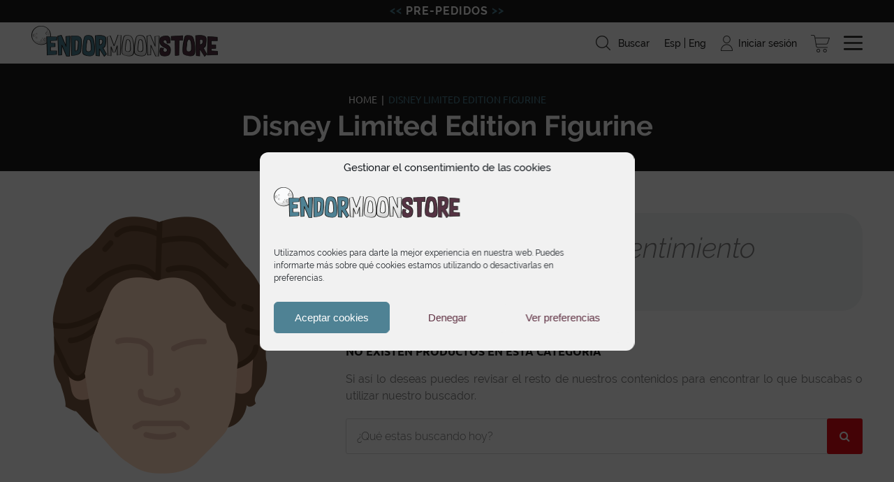

--- FILE ---
content_type: text/html; charset=UTF-8
request_url: https://endormoonstore.com/tematica/disney-limited-edition-figurine/
body_size: 14173
content:
<!DOCTYPE HTML>
<html lang="es">
<head>	
	<meta http-equiv="Content-Type" content="text/html; charset=utf-8" />
	<meta content="width=device-width, initial-scale=1, shrink-to-fit=no" name="viewport" />
	<title>Disney Limited Edition Figurine archivos - EndormoonStore</title>
<link data-rocket-preload as="style" href="https://fonts.googleapis.com/css?family=Raleway%3A400%2C300%2C200%7CBarlow%20Condensed%3A700%7CUbuntu%3A700&#038;subset=latin&#038;display=swap" rel="preload">
<link href="https://fonts.googleapis.com/css?family=Raleway%3A400%2C300%2C200%7CBarlow%20Condensed%3A700%7CUbuntu%3A700&#038;subset=latin&#038;display=swap" media="print" onload="this.media=&#039;all&#039;" rel="stylesheet">
<noscript><link rel="stylesheet" href="https://fonts.googleapis.com/css?family=Raleway%3A400%2C300%2C200%7CBarlow%20Condensed%3A700%7CUbuntu%3A700&#038;subset=latin&#038;display=swap"></noscript>
	<meta name="keywords" content="" />
	<link rel="apple-touch-icon" sizes="180x180" href="https://endormoonstore.com/apple-touch-icon.png">
	<link rel="icon" type="image/png" sizes="32x32" href="https://endormoonstore.com/favicon-32x32.png">
	<link rel="icon" type="image/png" sizes="16x16" href="https://endormoonstore.com/favicon-16x16.png">
	<link rel="manifest" href="https://endormoonstore.com/site.webmanifest">
	<link rel="mask-icon" href="https://endormoonstore.com/safari-pinned-tab.svg" color="#4f8294">
	<meta name="msapplication-TileColor" content="#ffffff">
	<meta name="theme-color" content="#ffffff">
	<meta name='robots' content='index, follow, max-image-preview:large, max-snippet:-1, max-video-preview:-1' />
	<style>img:is([sizes="auto" i], [sizes^="auto," i]) { contain-intrinsic-size: 3000px 1500px }</style>
	<link rel="alternate" hreflang="es" href="https://endormoonstore.com/tematica/disney-limited-edition-figurine/" />
<link rel="alternate" hreflang="en" href="https://endormoonstore.com/en/theme/disney-limited-edition-figurine-en/" />
<link rel="alternate" hreflang="x-default" href="https://endormoonstore.com/tematica/disney-limited-edition-figurine/" />

	<!-- This site is optimized with the Yoast SEO plugin v26.1.1 - https://yoast.com/wordpress/plugins/seo/ -->
	<link rel="canonical" href="https://endormoonstore.com/tematica/disney-limited-edition-figurine/" />
	<meta property="og:locale" content="es_ES" />
	<meta property="og:type" content="article" />
	<meta property="og:title" content="Disney Limited Edition Figurine archivos - EndormoonStore" />
	<meta property="og:url" content="https://endormoonstore.com/tematica/disney-limited-edition-figurine/" />
	<meta property="og:site_name" content="EndormoonStore" />
	<meta name="twitter:card" content="summary_large_image" />
	<script type="application/ld+json" class="yoast-schema-graph">{"@context":"https://schema.org","@graph":[{"@type":"CollectionPage","@id":"https://endormoonstore.com/tematica/disney-limited-edition-figurine/","url":"https://endormoonstore.com/tematica/disney-limited-edition-figurine/","name":"Disney Limited Edition Figurine archivos - EndormoonStore","isPartOf":{"@id":"https://endormoonstore.com/#website"},"inLanguage":"es"},{"@type":"WebSite","@id":"https://endormoonstore.com/#website","url":"https://endormoonstore.com/","name":"EndormoonStore","description":"","potentialAction":[{"@type":"SearchAction","target":{"@type":"EntryPoint","urlTemplate":"https://endormoonstore.com/?s={search_term_string}"},"query-input":{"@type":"PropertyValueSpecification","valueRequired":true,"valueName":"search_term_string"}}],"inLanguage":"es"}]}</script>
	<!-- / Yoast SEO plugin. -->


<link rel='dns-prefetch' href='//static.addtoany.com' />
<link rel='dns-prefetch' href='//maps.googleapis.com' />
<link rel='dns-prefetch' href='//code.jivosite.com' />
<link rel='dns-prefetch' href='//fonts.googleapis.com' />
<link href='https://fonts.gstatic.com' crossorigin rel='preconnect' />
<link rel="alternate" type="application/rss+xml" title="EndormoonStore &raquo; Feed" href="https://endormoonstore.com/feed/" />
<link rel="alternate" type="application/rss+xml" title="EndormoonStore &raquo; Feed de los comentarios" href="https://endormoonstore.com/comments/feed/" />
<link rel="alternate" type="application/rss+xml" title="EndormoonStore &raquo; Disney Limited Edition Figurine Temática Feed" href="https://endormoonstore.com/tematica/disney-limited-edition-figurine/feed/" />
<link rel='stylesheet' id='font-awesome-css' href='https://endormoonstore.com/wp-content/plugins/woocommerce-ajax-filters/berocket/assets/css/font-awesome.min.css?ver=b9c335fb0f4bace3a63b654b23d23b05' type='text/css' media='all' />
<link rel='stylesheet' id='berocket_aapf_widget-style-css' href='https://endormoonstore.com/wp-content/plugins/woocommerce-ajax-filters/assets/frontend/css/fullmain.min.css?ver=1.6.9.2' type='text/css' media='all' />
<style id='wp-emoji-styles-inline-css' type='text/css'>

	img.wp-smiley, img.emoji {
		display: inline !important;
		border: none !important;
		box-shadow: none !important;
		height: 1em !important;
		width: 1em !important;
		margin: 0 0.07em !important;
		vertical-align: -0.1em !important;
		background: none !important;
		padding: 0 !important;
	}
</style>
<link rel='stylesheet' id='wp-block-library-css' href='https://endormoonstore.com/wp-includes/css/dist/block-library/style.min.css?ver=b9c335fb0f4bace3a63b654b23d23b05' type='text/css' media='all' />
<style id='classic-theme-styles-inline-css' type='text/css'>
/*! This file is auto-generated */
.wp-block-button__link{color:#fff;background-color:#32373c;border-radius:9999px;box-shadow:none;text-decoration:none;padding:calc(.667em + 2px) calc(1.333em + 2px);font-size:1.125em}.wp-block-file__button{background:#32373c;color:#fff;text-decoration:none}
</style>
<link rel='stylesheet' id='sumo-pp-blocks-integration-css' href='https://endormoonstore.com/wp-content/plugins/sumopaymentplans/assets/blocks/frontend/index.css?ver=10.8.0' type='text/css' media='all' />
<style id='global-styles-inline-css' type='text/css'>
:root{--wp--preset--aspect-ratio--square: 1;--wp--preset--aspect-ratio--4-3: 4/3;--wp--preset--aspect-ratio--3-4: 3/4;--wp--preset--aspect-ratio--3-2: 3/2;--wp--preset--aspect-ratio--2-3: 2/3;--wp--preset--aspect-ratio--16-9: 16/9;--wp--preset--aspect-ratio--9-16: 9/16;--wp--preset--color--black: #000000;--wp--preset--color--cyan-bluish-gray: #abb8c3;--wp--preset--color--white: #ffffff;--wp--preset--color--pale-pink: #f78da7;--wp--preset--color--vivid-red: #cf2e2e;--wp--preset--color--luminous-vivid-orange: #ff6900;--wp--preset--color--luminous-vivid-amber: #fcb900;--wp--preset--color--light-green-cyan: #7bdcb5;--wp--preset--color--vivid-green-cyan: #00d084;--wp--preset--color--pale-cyan-blue: #8ed1fc;--wp--preset--color--vivid-cyan-blue: #0693e3;--wp--preset--color--vivid-purple: #9b51e0;--wp--preset--gradient--vivid-cyan-blue-to-vivid-purple: linear-gradient(135deg,rgba(6,147,227,1) 0%,rgb(155,81,224) 100%);--wp--preset--gradient--light-green-cyan-to-vivid-green-cyan: linear-gradient(135deg,rgb(122,220,180) 0%,rgb(0,208,130) 100%);--wp--preset--gradient--luminous-vivid-amber-to-luminous-vivid-orange: linear-gradient(135deg,rgba(252,185,0,1) 0%,rgba(255,105,0,1) 100%);--wp--preset--gradient--luminous-vivid-orange-to-vivid-red: linear-gradient(135deg,rgba(255,105,0,1) 0%,rgb(207,46,46) 100%);--wp--preset--gradient--very-light-gray-to-cyan-bluish-gray: linear-gradient(135deg,rgb(238,238,238) 0%,rgb(169,184,195) 100%);--wp--preset--gradient--cool-to-warm-spectrum: linear-gradient(135deg,rgb(74,234,220) 0%,rgb(151,120,209) 20%,rgb(207,42,186) 40%,rgb(238,44,130) 60%,rgb(251,105,98) 80%,rgb(254,248,76) 100%);--wp--preset--gradient--blush-light-purple: linear-gradient(135deg,rgb(255,206,236) 0%,rgb(152,150,240) 100%);--wp--preset--gradient--blush-bordeaux: linear-gradient(135deg,rgb(254,205,165) 0%,rgb(254,45,45) 50%,rgb(107,0,62) 100%);--wp--preset--gradient--luminous-dusk: linear-gradient(135deg,rgb(255,203,112) 0%,rgb(199,81,192) 50%,rgb(65,88,208) 100%);--wp--preset--gradient--pale-ocean: linear-gradient(135deg,rgb(255,245,203) 0%,rgb(182,227,212) 50%,rgb(51,167,181) 100%);--wp--preset--gradient--electric-grass: linear-gradient(135deg,rgb(202,248,128) 0%,rgb(113,206,126) 100%);--wp--preset--gradient--midnight: linear-gradient(135deg,rgb(2,3,129) 0%,rgb(40,116,252) 100%);--wp--preset--font-size--small: 13px;--wp--preset--font-size--medium: 20px;--wp--preset--font-size--large: 36px;--wp--preset--font-size--x-large: 42px;--wp--preset--spacing--20: 0.44rem;--wp--preset--spacing--30: 0.67rem;--wp--preset--spacing--40: 1rem;--wp--preset--spacing--50: 1.5rem;--wp--preset--spacing--60: 2.25rem;--wp--preset--spacing--70: 3.38rem;--wp--preset--spacing--80: 5.06rem;--wp--preset--shadow--natural: 6px 6px 9px rgba(0, 0, 0, 0.2);--wp--preset--shadow--deep: 12px 12px 50px rgba(0, 0, 0, 0.4);--wp--preset--shadow--sharp: 6px 6px 0px rgba(0, 0, 0, 0.2);--wp--preset--shadow--outlined: 6px 6px 0px -3px rgba(255, 255, 255, 1), 6px 6px rgba(0, 0, 0, 1);--wp--preset--shadow--crisp: 6px 6px 0px rgba(0, 0, 0, 1);}:where(.is-layout-flex){gap: 0.5em;}:where(.is-layout-grid){gap: 0.5em;}body .is-layout-flex{display: flex;}.is-layout-flex{flex-wrap: wrap;align-items: center;}.is-layout-flex > :is(*, div){margin: 0;}body .is-layout-grid{display: grid;}.is-layout-grid > :is(*, div){margin: 0;}:where(.wp-block-columns.is-layout-flex){gap: 2em;}:where(.wp-block-columns.is-layout-grid){gap: 2em;}:where(.wp-block-post-template.is-layout-flex){gap: 1.25em;}:where(.wp-block-post-template.is-layout-grid){gap: 1.25em;}.has-black-color{color: var(--wp--preset--color--black) !important;}.has-cyan-bluish-gray-color{color: var(--wp--preset--color--cyan-bluish-gray) !important;}.has-white-color{color: var(--wp--preset--color--white) !important;}.has-pale-pink-color{color: var(--wp--preset--color--pale-pink) !important;}.has-vivid-red-color{color: var(--wp--preset--color--vivid-red) !important;}.has-luminous-vivid-orange-color{color: var(--wp--preset--color--luminous-vivid-orange) !important;}.has-luminous-vivid-amber-color{color: var(--wp--preset--color--luminous-vivid-amber) !important;}.has-light-green-cyan-color{color: var(--wp--preset--color--light-green-cyan) !important;}.has-vivid-green-cyan-color{color: var(--wp--preset--color--vivid-green-cyan) !important;}.has-pale-cyan-blue-color{color: var(--wp--preset--color--pale-cyan-blue) !important;}.has-vivid-cyan-blue-color{color: var(--wp--preset--color--vivid-cyan-blue) !important;}.has-vivid-purple-color{color: var(--wp--preset--color--vivid-purple) !important;}.has-black-background-color{background-color: var(--wp--preset--color--black) !important;}.has-cyan-bluish-gray-background-color{background-color: var(--wp--preset--color--cyan-bluish-gray) !important;}.has-white-background-color{background-color: var(--wp--preset--color--white) !important;}.has-pale-pink-background-color{background-color: var(--wp--preset--color--pale-pink) !important;}.has-vivid-red-background-color{background-color: var(--wp--preset--color--vivid-red) !important;}.has-luminous-vivid-orange-background-color{background-color: var(--wp--preset--color--luminous-vivid-orange) !important;}.has-luminous-vivid-amber-background-color{background-color: var(--wp--preset--color--luminous-vivid-amber) !important;}.has-light-green-cyan-background-color{background-color: var(--wp--preset--color--light-green-cyan) !important;}.has-vivid-green-cyan-background-color{background-color: var(--wp--preset--color--vivid-green-cyan) !important;}.has-pale-cyan-blue-background-color{background-color: var(--wp--preset--color--pale-cyan-blue) !important;}.has-vivid-cyan-blue-background-color{background-color: var(--wp--preset--color--vivid-cyan-blue) !important;}.has-vivid-purple-background-color{background-color: var(--wp--preset--color--vivid-purple) !important;}.has-black-border-color{border-color: var(--wp--preset--color--black) !important;}.has-cyan-bluish-gray-border-color{border-color: var(--wp--preset--color--cyan-bluish-gray) !important;}.has-white-border-color{border-color: var(--wp--preset--color--white) !important;}.has-pale-pink-border-color{border-color: var(--wp--preset--color--pale-pink) !important;}.has-vivid-red-border-color{border-color: var(--wp--preset--color--vivid-red) !important;}.has-luminous-vivid-orange-border-color{border-color: var(--wp--preset--color--luminous-vivid-orange) !important;}.has-luminous-vivid-amber-border-color{border-color: var(--wp--preset--color--luminous-vivid-amber) !important;}.has-light-green-cyan-border-color{border-color: var(--wp--preset--color--light-green-cyan) !important;}.has-vivid-green-cyan-border-color{border-color: var(--wp--preset--color--vivid-green-cyan) !important;}.has-pale-cyan-blue-border-color{border-color: var(--wp--preset--color--pale-cyan-blue) !important;}.has-vivid-cyan-blue-border-color{border-color: var(--wp--preset--color--vivid-cyan-blue) !important;}.has-vivid-purple-border-color{border-color: var(--wp--preset--color--vivid-purple) !important;}.has-vivid-cyan-blue-to-vivid-purple-gradient-background{background: var(--wp--preset--gradient--vivid-cyan-blue-to-vivid-purple) !important;}.has-light-green-cyan-to-vivid-green-cyan-gradient-background{background: var(--wp--preset--gradient--light-green-cyan-to-vivid-green-cyan) !important;}.has-luminous-vivid-amber-to-luminous-vivid-orange-gradient-background{background: var(--wp--preset--gradient--luminous-vivid-amber-to-luminous-vivid-orange) !important;}.has-luminous-vivid-orange-to-vivid-red-gradient-background{background: var(--wp--preset--gradient--luminous-vivid-orange-to-vivid-red) !important;}.has-very-light-gray-to-cyan-bluish-gray-gradient-background{background: var(--wp--preset--gradient--very-light-gray-to-cyan-bluish-gray) !important;}.has-cool-to-warm-spectrum-gradient-background{background: var(--wp--preset--gradient--cool-to-warm-spectrum) !important;}.has-blush-light-purple-gradient-background{background: var(--wp--preset--gradient--blush-light-purple) !important;}.has-blush-bordeaux-gradient-background{background: var(--wp--preset--gradient--blush-bordeaux) !important;}.has-luminous-dusk-gradient-background{background: var(--wp--preset--gradient--luminous-dusk) !important;}.has-pale-ocean-gradient-background{background: var(--wp--preset--gradient--pale-ocean) !important;}.has-electric-grass-gradient-background{background: var(--wp--preset--gradient--electric-grass) !important;}.has-midnight-gradient-background{background: var(--wp--preset--gradient--midnight) !important;}.has-small-font-size{font-size: var(--wp--preset--font-size--small) !important;}.has-medium-font-size{font-size: var(--wp--preset--font-size--medium) !important;}.has-large-font-size{font-size: var(--wp--preset--font-size--large) !important;}.has-x-large-font-size{font-size: var(--wp--preset--font-size--x-large) !important;}
:where(.wp-block-post-template.is-layout-flex){gap: 1.25em;}:where(.wp-block-post-template.is-layout-grid){gap: 1.25em;}
:where(.wp-block-columns.is-layout-flex){gap: 2em;}:where(.wp-block-columns.is-layout-grid){gap: 2em;}
:root :where(.wp-block-pullquote){font-size: 1.5em;line-height: 1.6;}
</style>
<link rel='stylesheet' id='woocommerce-layout-css' href='https://endormoonstore.com/wp-content/plugins/woocommerce/assets/css/woocommerce-layout.css?ver=10.2.3' type='text/css' media='all' />
<link rel='stylesheet' id='woocommerce-smallscreen-css' href='https://endormoonstore.com/wp-content/plugins/woocommerce/assets/css/woocommerce-smallscreen.css?ver=10.2.3' type='text/css' media='only screen and (max-width: 768px)' />
<link rel='stylesheet' id='woocommerce-general-css' href='https://endormoonstore.com/wp-content/plugins/woocommerce/assets/css/woocommerce.css?ver=10.2.3' type='text/css' media='all' />
<style id='woocommerce-inline-inline-css' type='text/css'>
.woocommerce form .form-row .required { visibility: visible; }
</style>
<link rel='stylesheet' id='wpml-legacy-horizontal-list-0-css' href='https://endormoonstore.com/wp-content/plugins/sitepress-multilingual-cms/templates/language-switchers/legacy-list-horizontal/style.min.css?ver=1' type='text/css' media='all' />
<link rel='stylesheet' id='cmplz-general-css' href='https://endormoonstore.com/wp-content/plugins/complianz-gdpr/assets/css/cookieblocker.min.css?ver=1754293331' type='text/css' media='all' />
<link rel='stylesheet' id='brands-styles-css' href='https://endormoonstore.com/wp-content/plugins/woocommerce/assets/css/brands.css?ver=10.2.3' type='text/css' media='all' />
<link rel='stylesheet' id='animate-css' href='https://endormoonstore.com/wp-content/themes/base/assets/css/animate.css?ver=b9c335fb0f4bace3a63b654b23d23b05' type='text/css' media='all' />
<link rel='stylesheet' id='fuentes-css' href='https://endormoonstore.com/wp-content/themes/base/assets/css/fuentes.css?ver=b9c335fb0f4bace3a63b654b23d23b05' type='text/css' media='all' />
<link rel='stylesheet' id='reset-css' href='https://endormoonstore.com/wp-content/themes/base/assets/css/reset.css?ver=b9c335fb0f4bace3a63b654b23d23b05' type='text/css' media='all' />
<link rel='stylesheet' id='owl-base-css' href='https://endormoonstore.com/wp-content/themes/base/assets/js/owl-carousel/owl.carousel.min.css?ver=b9c335fb0f4bace3a63b654b23d23b05' type='text/css' media='all' />
<link rel='stylesheet' id='owl-theme-css' href='https://endormoonstore.com/wp-content/themes/base/assets/js/owl-carousel/owl.theme.default.min.css?ver=b9c335fb0f4bace3a63b654b23d23b05' type='text/css' media='all' />
<link rel='stylesheet' id='fancybox-css' href='https://endormoonstore.com/wp-content/themes/base/assets/js/fancybox/jquery.fancybox.min.css?ver=b9c335fb0f4bace3a63b654b23d23b05' type='text/css' media='all' />
<link rel='stylesheet' id='select2-css' href='https://endormoonstore.com/wp-content/plugins/woocommerce-ajax-filters/assets/frontend/css/select2.min.css?ver=b9c335fb0f4bace3a63b654b23d23b05' type='text/css' media='all' />
<link rel='stylesheet' id='simplebar-css' href='https://endormoonstore.com/wp-content/themes/base/assets/js/simplebar/simplebar.min.css?ver=b9c335fb0f4bace3a63b654b23d23b05' type='text/css' media='all' />
<link rel='stylesheet' id='flipster-css' href='https://endormoonstore.com/wp-content/themes/base/assets/js/flipster/jquery.flipster.min.css?ver=b9c335fb0f4bace3a63b654b23d23b05' type='text/css' media='all' />
<link rel='stylesheet' id='estilos-css' href='https://endormoonstore.com/wp-content/themes/base/assets/css/estilos.css?ver=b9c335fb0f4bace3a63b654b23d23b05' type='text/css' media='all' />
<link rel='stylesheet' id='responsive-css' href='https://endormoonstore.com/wp-content/themes/base/assets/css/responsive.css?ver=b9c335fb0f4bace3a63b654b23d23b05' type='text/css' media='all' />
<link rel='stylesheet' id='responsive-manu-css' href='https://endormoonstore.com/wp-content/themes/base/assets/css/responsive-manu.css?ver=b9c335fb0f4bace3a63b654b23d23b05' type='text/css' media='all' />
<link rel='stylesheet' id='wp-pagenavi-css' href='https://endormoonstore.com/wp-content/plugins/wp-pagenavi/pagenavi-css.css?ver=2.70' type='text/css' media='all' />
<link rel='stylesheet' id='sumo-pp-frontend-css' href='https://endormoonstore.com/wp-content/plugins/sumopaymentplans/assets/css/frontend.css?ver=10.8.0' type='text/css' media='all' />
<link rel='stylesheet' id='sumo-wcpo-frontend-css' href='https://endormoonstore.com/wp-content/plugins/sumopreorders/assets/css/frontend.css?ver=4.6.0' type='text/css' media='all' />
<link rel='stylesheet' id='addtoany-css' href='https://endormoonstore.com/wp-content/plugins/add-to-any/addtoany.min.css?ver=1.16' type='text/css' media='all' />
<style id='kadence-blocks-global-variables-inline-css' type='text/css'>
:root {--global-kb-font-size-sm:clamp(0.8rem, 0.73rem + 0.217vw, 0.9rem);--global-kb-font-size-md:clamp(1.1rem, 0.995rem + 0.326vw, 1.25rem);--global-kb-font-size-lg:clamp(1.75rem, 1.576rem + 0.543vw, 2rem);--global-kb-font-size-xl:clamp(2.25rem, 1.728rem + 1.63vw, 3rem);--global-kb-font-size-xxl:clamp(2.5rem, 1.456rem + 3.26vw, 4rem);--global-kb-font-size-xxxl:clamp(2.75rem, 0.489rem + 7.065vw, 6rem);}:root {--global-palette1: #3182CE;--global-palette2: #2B6CB0;--global-palette3: #1A202C;--global-palette4: #2D3748;--global-palette5: #4A5568;--global-palette6: #718096;--global-palette7: #EDF2F7;--global-palette8: #F7FAFC;--global-palette9: #ffffff;}
</style>
<link rel='stylesheet' id='kadence_slider_css-css' href='https://endormoonstore.com/wp-content/plugins/kadence-slider/css/ksp.css?ver=2.3.6' type='text/css' media='all' />

<script type="text/javascript" src="https://endormoonstore.com/wp-includes/js/jquery/jquery.min.js?ver=3.7.1" id="jquery-core-js"></script>
<script type="text/javascript" src="https://endormoonstore.com/wp-includes/js/jquery/jquery-migrate.min.js?ver=3.4.1" id="jquery-migrate-js"></script>
<script type="text/javascript" id="wpml-cookie-js-extra">
/* <![CDATA[ */
var wpml_cookies = {"wp-wpml_current_language":{"value":"es","expires":1,"path":"\/"}};
var wpml_cookies = {"wp-wpml_current_language":{"value":"es","expires":1,"path":"\/"}};
/* ]]> */
</script>
<script type="text/javascript" src="https://endormoonstore.com/wp-content/plugins/sitepress-multilingual-cms/res/js/cookies/language-cookie.js?ver=476000" id="wpml-cookie-js" defer="defer" data-wp-strategy="defer"></script>
<script type="text/javascript" id="addtoany-core-js-before">
/* <![CDATA[ */
window.a2a_config=window.a2a_config||{};a2a_config.callbacks=[];a2a_config.overlays=[];a2a_config.templates={};a2a_localize = {
	Share: "Compartir",
	Save: "Guardar",
	Subscribe: "Suscribir",
	Email: "Correo electrónico",
	Bookmark: "Marcador",
	ShowAll: "Mostrar todo",
	ShowLess: "Mostrar menos",
	FindServices: "Encontrar servicio(s)",
	FindAnyServiceToAddTo: "Encuentra al instante cualquier servicio para añadir a",
	PoweredBy: "Funciona con",
	ShareViaEmail: "Compartir por correo electrónico",
	SubscribeViaEmail: "Suscribirse a través de correo electrónico",
	BookmarkInYourBrowser: "Añadir a marcadores de tu navegador",
	BookmarkInstructions: "Presiona «Ctrl+D» o «\u2318+D» para añadir esta página a marcadores",
	AddToYourFavorites: "Añadir a tus favoritos",
	SendFromWebOrProgram: "Enviar desde cualquier dirección o programa de correo electrónico ",
	EmailProgram: "Programa de correo electrónico",
	More: "Más&#8230;",
	ThanksForSharing: "¡Gracias por compartir!",
	ThanksForFollowing: "¡Gracias por seguirnos!"
};

a2a_config.icon_color="#4d8193,#4d8193";
/* ]]> */
</script>
<script type="text/javascript" defer src="https://static.addtoany.com/menu/page.js" id="addtoany-core-js"></script>
<script type="text/javascript" defer src="https://endormoonstore.com/wp-content/plugins/add-to-any/addtoany.min.js?ver=1.1" id="addtoany-jquery-js"></script>
<script type="text/javascript" src="https://endormoonstore.com/wp-content/plugins/woocommerce/assets/js/jquery-blockui/jquery.blockUI.min.js?ver=2.7.0-wc.10.2.3" id="jquery-blockui-js" defer="defer" data-wp-strategy="defer"></script>
<script type="text/javascript" id="wc-add-to-cart-js-extra">
/* <![CDATA[ */
var wc_add_to_cart_params = {"ajax_url":"\/wp-admin\/admin-ajax.php","wc_ajax_url":"\/?wc-ajax=%%endpoint%%","i18n_view_cart":"Ver carrito","cart_url":"https:\/\/endormoonstore.com\/carrito\/","is_cart":"","cart_redirect_after_add":"no"};
/* ]]> */
</script>
<script type="text/javascript" src="https://endormoonstore.com/wp-content/plugins/woocommerce/assets/js/frontend/add-to-cart.min.js?ver=10.2.3" id="wc-add-to-cart-js" defer="defer" data-wp-strategy="defer"></script>
<script type="text/javascript" src="https://endormoonstore.com/wp-content/plugins/woocommerce/assets/js/js-cookie/js.cookie.min.js?ver=2.1.4-wc.10.2.3" id="js-cookie-js" defer="defer" data-wp-strategy="defer"></script>
<script type="text/javascript" id="woocommerce-js-extra">
/* <![CDATA[ */
var woocommerce_params = {"ajax_url":"\/wp-admin\/admin-ajax.php","wc_ajax_url":"\/?wc-ajax=%%endpoint%%","i18n_password_show":"Mostrar contrase\u00f1a","i18n_password_hide":"Ocultar contrase\u00f1a"};
/* ]]> */
</script>
<script type="text/javascript" src="https://endormoonstore.com/wp-content/plugins/woocommerce/assets/js/frontend/woocommerce.min.js?ver=10.2.3" id="woocommerce-js" defer="defer" data-wp-strategy="defer"></script>
<script data-service="acf-custom-maps" data-category="marketing" type="text/plain" data-cmplz-src="https://maps.googleapis.com/maps/api/js?key=AIzaSyA3nGbQc2FKtSbbkxg3nSx5MXXTNDOp0cc&amp;ver=b9c335fb0f4bace3a63b654b23d23b05" id="map-js"></script>
<script type="text/javascript" src="//code.jivosite.com/widget/zehLQ8gEhl?ver=b9c335fb0f4bace3a63b654b23d23b05" id="jivochat-js"></script>
<script type="text/javascript" src="https://endormoonstore.com/wp-content/themes/base/assets/js/arreglo.jquery.js?ver=b9c335fb0f4bace3a63b654b23d23b05" id="arreglo-js"></script>
<script type="text/javascript" src="https://endormoonstore.com/wp-content/themes/base/assets/js/owl-carousel/owl.carousel.js?ver=b9c335fb0f4bace3a63b654b23d23b05" id="owl-js"></script>
<script type="text/javascript" src="https://endormoonstore.com/wp-content/themes/base/assets/js/jquery.scrollTo.min.js?ver=b9c335fb0f4bace3a63b654b23d23b05" id="scroll-js"></script>
<script type="text/javascript" src="https://endormoonstore.com/wp-content/themes/base/assets/js/fancybox/jquery.fancybox.min.js?ver=b9c335fb0f4bace3a63b654b23d23b05" id="fancybox-js"></script>
<script type="text/javascript" src="https://endormoonstore.com/wp-content/plugins/woocommerce-ajax-filters/assets/frontend/js/select2.min.js?ver=b9c335fb0f4bace3a63b654b23d23b05" id="select2-js" data-wp-strategy="defer"></script>
<script type="text/javascript" src="https://endormoonstore.com/wp-content/themes/base/assets/js/wow.min.js?ver=b9c335fb0f4bace3a63b654b23d23b05" id="wow-js"></script>
<script type="text/javascript" src="https://endormoonstore.com/wp-content/themes/base/assets/js/jquery.animateNumber.min.js?ver=b9c335fb0f4bace3a63b654b23d23b05" id="animated-numbers-js"></script>
<script type="text/javascript" src="https://endormoonstore.com/wp-content/themes/base/assets/js/simplebar/simplebar.min.js?ver=b9c335fb0f4bace3a63b654b23d23b05" id="simplebar-js"></script>
<script type="text/javascript" src="https://endormoonstore.com/wp-content/themes/base/assets/js/jquery.awesomeCloud-0.2.js?ver=b9c335fb0f4bace3a63b654b23d23b05" id="cloud-js"></script>
<script type="text/javascript" src="https://endormoonstore.com/wp-content/themes/base/assets/js/flipster/jquery.flipster.min.js?ver=b9c335fb0f4bace3a63b654b23d23b05" id="flipster-js"></script>
<script type="text/javascript" src="https://endormoonstore.com/wp-content/themes/base/assets/js/handle-counter/handleCounter.js?ver=b9c335fb0f4bace3a63b654b23d23b05" id="counter-js"></script>
<script type="text/javascript" src="https://endormoonstore.com/wp-content/themes/base/assets/js/js.cookie.min.js?ver=b9c335fb0f4bace3a63b654b23d23b05" id="cookies-js"></script>
<script type="text/javascript" src="https://endormoonstore.com/wp-content/themes/base/assets/js/script.js?ver=b9c335fb0f4bace3a63b654b23d23b05" id="script-js"></script>
<script type="text/javascript" id="sumo-pp-single-product-js-extra">
/* <![CDATA[ */
var sumo_pp_single_product_params = {"wp_ajax_url":"https:\/\/endormoonstore.com\/wp-admin\/admin-ajax.php","product":"","get_wc_booking_deposit_fields_nonce":"db1ea3eb04","hide_product_price":"no","price_based_on":"sale-price","variation_deposit_form_template":"from-woocommerce"};
/* ]]> */
</script>
<script type="text/javascript" src="https://endormoonstore.com/wp-content/plugins/sumopaymentplans/assets/js/frontend/single-product.js?ver=10.8.0" id="sumo-pp-single-product-js"></script>
<script type="text/javascript" id="sumo-pp-checkout-js-extra">
/* <![CDATA[ */
var sumo_pp_checkout_params = {"wp_ajax_url":"https:\/\/endormoonstore.com\/wp-admin\/admin-ajax.php","is_user_logged_in":"","orderpp_nonce":"42cd42ade4","can_user_deposit_payment":null,"maybe_prevent_from_hiding_guest_signup_form":"","current_page":"cart"};
/* ]]> */
</script>
<script type="text/javascript" src="https://endormoonstore.com/wp-content/plugins/sumopaymentplans/assets/js/frontend/checkout.js?ver=10.8.0" id="sumo-pp-checkout-js"></script>
<script type="text/javascript" id="sumo-pp-myaccount-js-extra">
/* <![CDATA[ */
var sumo_pp_myaccount_params = {"wp_ajax_url":"https:\/\/endormoonstore.com\/wp-admin\/admin-ajax.php","show_more_notes_label":"Show More","show_less_notes_label":"Show Less","myaccount_nonce":"7e39f13f61"};
/* ]]> */
</script>
<script type="text/javascript" src="https://endormoonstore.com/wp-content/plugins/sumopaymentplans/assets/js/frontend/myaccount.js?ver=10.8.0" id="sumo-pp-myaccount-js"></script>
<script type="text/javascript" id="sumo-wcpo-frontend-js-extra">
/* <![CDATA[ */
var sumo_wcpo_frontend_params = {"wp_ajax_url":"https:\/\/endormoonstore.com\/wp-admin\/admin-ajax.php","default_add_to_cart_text":"","variation_data_template":"from-woocommerce","show_more_notes_label":"Show More","show_less_notes_label":"Show Less","confirm_before_cancel_notice":"Are you sure you want to cancel the preorder?"};
/* ]]> */
</script>
<script type="text/javascript" src="https://endormoonstore.com/wp-content/plugins/sumopreorders/assets/js/frontend.js?ver=4.6.0" id="sumo-wcpo-frontend-js"></script>
<script type="text/javascript" id="jquery-countdown-js-extra">
/* <![CDATA[ */
var jquery_countdown_params = [];
/* ]]> */
</script>
<script type="text/javascript" src="https://endormoonstore.com/wp-content/plugins/sumopreorders/assets/js/jquery-countdown.js?ver=4.6.0" id="jquery-countdown-js"></script>
<link rel="https://api.w.org/" href="https://endormoonstore.com/wp-json/" /><link rel="EditURI" type="application/rsd+xml" title="RSD" href="https://endormoonstore.com/xmlrpc.php?rsd" />

<meta name="generator" content="WPML ver:4.7.6 stt:1,2;" />
<style></style>			<style>.cmplz-hidden {
					display: none !important;
				}</style>	<noscript><style>.woocommerce-product-gallery{ opacity: 1 !important; }</style></noscript>
	<meta name="generator" content="WP Rocket 3.19.2.1" data-wpr-features="wpr_desktop" /></head>
<body data-cmplz=1 class="">
	
<header data-rocket-location-hash="639a8427519e153a208a5bba533a62d8" id="header">
	<div data-rocket-location-hash="0eab6eea0885ebce5d5046557a63a38f" id="topHeader">
		<a href="https://endormoonstore.com/pre-pedidos">Pre-pedidos</a>
	</div>

	<div data-rocket-location-hash="ebbc9cc4bcbadf8a6bba5d3fe104421a" id="mainHeader">
		<div data-rocket-location-hash="cccebdcc51ce7b803396a214a65f2a2f" id="logo">
			<a href="https://endormoonstore.com">
				<img src="https://endormoonstore.com/wp-content/uploads/2021/02/logo.png" title="EndormoonStore" alt="EndormoonStore"/>
				<img src="https://endormoonstore.com/wp-content/uploads/2021/02/logo-alt.png" title="EndormoonStore" alt="EndormoonStore"/>
			</a>
		</div>

		<nav id="menuSuperior">
			<div class="menu-menu-principal-container"><ul id="menu-menu-principal" class="menu"><li id="menu-item-19109" class="menu-item menu-item-type-post_type menu-item-object-page menu-item-home menu-item-19109"><a href="https://endormoonstore.com/">Inicio</a></li>
<li id="menu-item-19110" class="menu-item menu-item-type-custom menu-item-object-custom menu-item-19110"><a href="https://endormoonstore.com/pre-pedidos/">Pre-pedidos</a></li>
<li id="menu-item-19111" class="menu-item menu-item-type-custom menu-item-object-custom menu-item-19111"><a href="https://endormoonstore.com/figuras/">Figuras</a></li>
<li id="menu-item-19112" class="menu-item menu-item-type-custom menu-item-object-custom menu-item-19112"><a href="https://endormoonstore.com/miniaturas/">Miniaturas</a></li>
<li id="menu-item-19113" class="menu-item menu-item-type-custom menu-item-object-custom menu-item-19113"><a href="https://endormoonstore.com/modelismo/">Modelismo</a></li>
<li id="menu-item-28178" class="menu-item menu-item-type-post_type menu-item-object-page menu-item-28178"><a href="https://endormoonstore.com/marcas/">Marcas</a></li>
<li id="menu-item-28160" class="menu-item menu-item-type-taxonomy menu-item-object-category menu-item-28160"><a href="https://endormoonstore.com/blog/">Blog</a></li>
<li id="menu-item-28662" class="mobile-425 menu-item menu-item-type-post_type menu-item-object-page menu-item-28662"><a href="https://endormoonstore.com/mi-cuenta/">Mi cuenta</a></li>
</ul></div>		</nav>

		<nav id="menuTienda">
			<div id="contenedorMenuTienda">
				<div id="buscador">
					<span id="activadorBuscador">Buscar</span>
					<div id="contenedorBuscador">
								<form role="search" method="get" class="searchform" action="https://endormoonstore.com">
			<input type="text" value="" name="s" id="s" placeholder="¿Qué estas buscando hoy?"/>
			<button  id="searchsubmit" ><span class="lupa-buscador"></span></button>
		</form>
						</div>
				</div>

				<div id="selectorIdioma">
					<div id="activadorSelectorIdioma"></div>
					<ul>
						<li>
<div class="wpml-ls-sidebars-sidebar-1 wpml-ls wpml-ls-legacy-list-horizontal">
	<ul><li class="wpml-ls-slot-sidebar-1 wpml-ls-item wpml-ls-item-es wpml-ls-current-language wpml-ls-first-item wpml-ls-item-legacy-list-horizontal">
				<a href="https://endormoonstore.com/tematica/disney-limited-edition-figurine/" class="wpml-ls-link">
                    <span class="wpml-ls-native">Esp</span></a>
			</li><li class="wpml-ls-slot-sidebar-1 wpml-ls-item wpml-ls-item-en wpml-ls-last-item wpml-ls-item-legacy-list-horizontal">
				<a href="https://endormoonstore.com/en/theme/disney-limited-edition-figurine-en/" class="wpml-ls-link">
                    <span class="wpml-ls-display">Eng</span></a>
			</li></ul>
</div>
</li>					</ul>
				</div>

				<div id="menuUsuario">
					<div id="contenedorMenuUsuario">
						<a class="menuUsuarioN0" href="https://endormoonstore.com/mi-cuenta">Iniciar sesión</a>
					</div>
				</div>

				<ul id="carrito">
					        <li><a class="menu-item cart-contents" href="https://endormoonstore.com/carrito/" title="Ver carrito">
	            </a></li>
        				</ul>

		   		<div id="activadorMenu"></div>
			</div>
		</nav>
	</div>

	<div data-rocket-location-hash="f0ca6f6679007f249cb0e71d3435542f" id="ajuste-altura"></div>
</header>
<section id="title" class="title-producto"">
	<div data-rocket-location-hash="dafb038ecfa607b38df0913950c4079e" class="ancho-limitado">
		 <div data-rocket-location-hash="70aaec9b2e1168fc5579958a5df28f9a" class="breadcrumbs"> <!-- Breadcrumb NavXT 7.4.1 -->
<span property="itemListElement" typeof="ListItem"><a property="item" typeof="WebPage" title="Ir a Home" href="https://endormoonstore.com" class="home" ><span property="name">Home</span></a><meta property="position" content="1"></span> &nbsp;|&nbsp; <span property="itemListElement" typeof="ListItem"><span property="name" class="archive taxonomy pa_theme current-item">Disney Limited Edition Figurine</span><meta property="url" content="https://endormoonstore.com/tematica/disney-limited-edition-figurine/"><meta property="position" content="2"></span> </div> 		<h1>Disney Limited Edition Figurine</h1>
	</div>
</section>


		<section data-rocket-location-hash="16d463b1965121c67e8b4ed41638a444" id="principal" class="error404">
			<section data-rocket-location-hash="1a08539dd02b80231407e874bc95b5f7" class="ancho-limitado">
				<img src="https://endormoonstore.com/wp-content/themes/base/assets/images/hansolo404.png" alt="Han Solo" title="Han Solo"/>
				<div data-rocket-location-hash="2c9c4de65dd5b2d5608f350723d53f96" class="bocadillo">
					<h2>&laquo; Tengo un mal presentimiento sobre esto... &raquo;</h2>
					<h3>No existen productos en esta categoría</h3>
					<p>Si así lo deseas puedes revisar el resto de nuestros contenidos para encontrar lo que buscabas o utilizar nuestro buscador.</p>
					<div id="buscador" class="formulario-contacto">
								<form role="search" method="get" class="searchform" action="https://endormoonstore.com">
			<input type="text" value="" name="s" id="s" placeholder="¿Qué estas buscando hoy?"/>
			<button  id="searchsubmit" ><i class="fa fa-search"></i></button>
		</form>
						</div>
				</div>
			</section>
		</section>

		

<footer data-rocket-location-hash="d682b5c3679c9c3b12c2a4fe5684f03c">
	<div data-rocket-location-hash="3ecd6af49eebb5dd1fd73bee645d6477" id="mainFooter">
		<div data-rocket-location-hash="36717494f205d9f6f079bb47c6d0035b" class="itemFooter">
			<div id="logoFooter">
				<a href="https://endormoonstore.com">
					<img src="https://endormoonstore.com/wp-content/uploads/2020/10/logo-footer.png" title="EndormoonStore" alt="EndormoonStore"/>
					<img src="https://endormoonstore.com/wp-content/uploads/2021/02/logo.png" title="EndormoonStore" alt="EndormoonStore"/>
				</a>
			</div>
			<p class="pseudo-h3">Horario de Atención</p>
			<span>L-D de 10 a 21 horas</span>
			<span class="phone"><a href="tel:0034648251706"><span>+34</span> 648 251 706</a></span>
			<span class="email"><a href="mailto:&#105&#110&#102&#111&#64&#101&#110&#100&#111&#114&#109&#111&#111&#110&#115&#116&#111&#114&#101&#46&#99&#111&#109">&#105&#110&#102&#111&#64&#101&#110&#100&#111&#114&#109&#111&#111&#110&#115&#116&#111&#114&#101&#46&#99&#111&#109</a></span>
		</div>
		<div data-rocket-location-hash="aa24af2f49fd55fef24cec30d59fb22e" class="itemFooter">
			<p class="pseudo-h3">Tienda</p>
			<nav id="menuTiendaFooter">
				<div class="menu-menu-footer-container"><ul id="menu-menu-footer" class="menu"><li id="menu-item-28216" class="menu-item menu-item-type-post_type menu-item-object-page menu-item-28216"><a href="https://endormoonstore.com/mi-cuenta/">Mi cuenta</a></li>
<li id="menu-item-28215" class="menu-item menu-item-type-post_type menu-item-object-page menu-item-28215"><a href="https://endormoonstore.com/faqs/">FAQs</a></li>
<li id="menu-item-28422" class="menu-item menu-item-type-custom menu-item-object-custom menu-item-28422"><a href="https://endormoonstore.com/mi-cuenta/pedidos/">Seguimiento de Pedidos</a></li>
<li id="menu-item-19263" class="menu-item menu-item-type-custom menu-item-object-custom menu-item-19263"><a href="https://endormoonstore.com/pre-pedidos/">Pre-pedidos</a></li>
<li id="menu-item-28206" class="menu-item menu-item-type-post_type menu-item-object-page menu-item-28206"><a href="https://endormoonstore.com/contactar/">Contactar</a></li>
</ul></div>			</nav>
		</div>
		<div data-rocket-location-hash="304057b4afc245f0f7e0d0f2345d253c" class="itemFooter">
			<p class="pseudo-h3">Información</p>
			<nav id="menuLegalFooter">
				<div class="menu-menu-legal-container"><ul id="menu-menu-legal" class="menu"><li id="menu-item-28167" class="menu-item menu-item-type-post_type menu-item-object-page menu-item-28167"><a href="https://endormoonstore.com/condiciones-de-compra/">Condiciones de Compra</a></li>
<li id="menu-item-28166" class="menu-item menu-item-type-post_type menu-item-object-page menu-item-28166"><a href="https://endormoonstore.com/aviso-legal/">Aviso Legal</a></li>
<li id="menu-item-28165" class="menu-item menu-item-type-post_type menu-item-object-page menu-item-28165"><a href="https://endormoonstore.com/politica-de-cookies/">Política de Cookies</a></li>
<li id="menu-item-28164" class="menu-item menu-item-type-post_type menu-item-object-page menu-item-28164"><a href="https://endormoonstore.com/politica-de-privacidad/">Política de Privacidad</a></li>
<li id="menu-item-28339" class="menu-item menu-item-type-post_type menu-item-object-page menu-item-28339"><a href="https://endormoonstore.com/endormoonstore/">EndormoonStore</a></li>
</ul></div>			</nav>
		</div>
		<div data-rocket-location-hash="71d75647d02e0959551e92c50285c6aa" class="itemFooter">
			<p class="pseudo-h3">Suscríbete a nuestro newsletter</p>
			<p>Suscríbete a nuestra newsletter y te mantendremos al tanto de todas las novedades</p>
					<form id="formularioNewsletter" action="" method="POST">
			<input type="hidden" name="asunto" value="EndormoonStore - Suscripción Newsletter"/>
			<input type="text" name="email" class="requerido" placeholder="Tu email...">
			<button>Suscríbeme</button>

			<div class="pseudo-checkbox">
				<input type="checkbox" name="acceptance">
				<span class="fa fa-square-o"></span>
				<span class="fa fa-check-square-o"></span>
				<div class="contenido-pseudo-checkbox">
					He leído y acepto el					<a href="https://endormoonstore.com/aviso-legal/" target="_blank">
						Aviso Legal					</a> 
					y la 
					<a href="https://endormoonstore.com/politica-de-privacidad/" target="_blank">
						Política de Privacidad					</a>
				</div>
			</div>
		</form>
		<script type="text/javascript">
			$(document).ready(function(){
				$(document).on('focus','#formularioNewsletter .errores', function(){
					$(this).removeClass('errores');
				})

				$('#formularioNewsletter').submit(function(e){
					e.preventDefault();

					var correcto = true;
					var formulario = $(this);
					var m_data = new FormData(formulario[0]);

					formulario.removeClass('enviando');
					formulario.removeClass('errores');

					formulario.find('.requerido').each(function(e){
						if($(this).val() == ''){
							$(this).addClass('errores');
							correcto = false;
						}
					})

					if(m_data.get('email') == null || m_data.get('email') == ''){
						formulario.find('input[name=email]').addClass('errores');
						correcto = false;
					}else{
						if(!isValidEmailAddress($.trim(m_data.get('email')))) {
							formulario.find('input[name=email]').addClass('errores');
							correcto = false;
						}
					}

					if(m_data.get('acceptance') == null){
						formulario.find('input[name=acceptance]').parent().addClass('errores');
						correcto = false;
					}

					if(correcto){
						formulario.addClass('enviando');
						m_data.append( 'to', '');

						$.ajax({
							type: 'POST',
			                url: 'https://endormoonstore.com/wp-content/themes/base/codigo/includes/ajax/enviar-formulario.php',
			                data: m_data,
					        contentType: false,
					        processData: false
			            }).always(function(data){
			            	formulario.removeClass('enviando');
			                if(data=='ok'){			                	
			                    window.location.href = 'https://endormoonstore.com/gracias';		       
			                }else{
			                	formulario.addClass('errores');
			                }
			            });
					} else {
						formulario.addClass('errores');
					}
				})
			})
		</script>
							<ul id="redes-sociales">
						<li><a target="_blank" title="Síguenos en Instagram" href="https://www.instagram.com/endormoonstore/" class="instagram_24"><span class="fa fa-instagram"></span></a></li>																	</ul>
				</div>
	</div>
	<div data-rocket-location-hash="a7ae82681c86bb25e15477cff9378aba" id="subFooter">
		<div data-rocket-location-hash="e8bbb95f617fbe48a0624537ae8e6385" id="copyright">
			<span>&copy; 2026 <span>EndormoonStore</span>. Todos los derechos reservados.</span>
		</div>
		<div data-rocket-location-hash="396e5319cd978cce89378398a3e9bbdc" id="firma">
			<span>
				<span>
					<span>Diseñado por</span>
				</span>
				<a href="https://www.expacioweb.com/">
					<img src="https://endormoonstore.com/wp-content/themes/base/assets/images/expacioweb-firma.png" alt="Expacioweb Marketing Digital Efectivo" title="Expacioweb Marketing Digital Efectivo" target="_blank">
				</a>
			</span>
		</div>
		<div data-rocket-location-hash="4eb9447ab167cd70fbb161611f6457f9" id="metodos-pago-footer">
			<img src="https://endormoonstore.com/wp-content/themes/base/assets/images/metodos-de-pago.png" alt="Métodos de Pago" title="Métodos de Pago"/>
		</div>
	</div>
	<div data-rocket-location-hash="479bd3b031b5799b00a0280fc5929441" style="background:white;padding:25px 0"><p style="max-width:850px;margin:0 auto;text-align:center;font-size:13px;line-height:20px">
	Nuestro proyecto de implantación y desarrollo de soluciones de transformación digital en la gestión empresarial / incorporación de estrategias de marketing digital en la actividad de la empresa en la localidad de Córdoba, que tiene como objetivo contribuir a la modernización digital y a la mejora de la competitividad de las entidades andaluzas, ha recibido una ayuda de la Unión Europea y de la Junta de Andalucía con cargo al Programa Operativo FEDER de Andalucía 2014-2020. Mejorar el uso y calidad de las tecnologías de la información y de la comunicación y el acceso a las mismas
	</p></div>
	<div data-rocket-location-hash="b0e89768393fecb6ed03d6de3c61e386" class="fila-logos-subvencion">
		<span><img class="imagen-logo" src="https://endormoonstore.com/wp-content/uploads/2023/06/Logo_de_la_Co.png"/></span>
		<span><img class="imagen-logo" src="https://endormoonstore.com/wp-content/uploads/2023/06/LOGO-JUNTA-ANDALUCIA-copia_page-0001-e1688030264843.jpg"/></span>
		<span><img class="imagen-logo" src="https://endormoonstore.com/wp-content/uploads/2023/06/LOGO-UNION-EUROPEA-copia_page-0001-e1688030374181.jpg"/></span>
	</div>
</footer>


<script type="speculationrules">
{"prefetch":[{"source":"document","where":{"and":[{"href_matches":"\/*"},{"not":{"href_matches":["\/wp-*.php","\/wp-admin\/*","\/wp-content\/uploads\/*","\/wp-content\/*","\/wp-content\/plugins\/*","\/wp-content\/themes\/base\/*","\/*\\?(.+)"]}},{"not":{"selector_matches":"a[rel~=\"nofollow\"]"}},{"not":{"selector_matches":".no-prefetch, .no-prefetch a"}}]},"eagerness":"conservative"}]}
</script>

<!-- Consent Management powered by Complianz | GDPR/CCPA Cookie Consent https://wordpress.org/plugins/complianz-gdpr -->
<div id="cmplz-cookiebanner-container"><div class="cmplz-cookiebanner cmplz-hidden banner-1 center-classic optin cmplz-center cmplz-categories-type-view-preferences" aria-modal="true" data-nosnippet="true" role="dialog" aria-live="polite" aria-labelledby="cmplz-header-1-optin" aria-describedby="cmplz-message-1-optin">
	<div class="cmplz-header">
		<div class="cmplz-logo"></div>
		<div class="cmplz-title" id="cmplz-header-1-optin">Gestionar el consentimiento de las cookies</div>
		<div class="cmplz-close" tabindex="0" role="button" aria-label="Cerrar ventana">
			<svg aria-hidden="true" focusable="false" data-prefix="fas" data-icon="times" class="svg-inline--fa fa-times fa-w-11" role="img" xmlns="http://www.w3.org/2000/svg" viewBox="0 0 352 512"><path fill="currentColor" d="M242.72 256l100.07-100.07c12.28-12.28 12.28-32.19 0-44.48l-22.24-22.24c-12.28-12.28-32.19-12.28-44.48 0L176 189.28 75.93 89.21c-12.28-12.28-32.19-12.28-44.48 0L9.21 111.45c-12.28 12.28-12.28 32.19 0 44.48L109.28 256 9.21 356.07c-12.28 12.28-12.28 32.19 0 44.48l22.24 22.24c12.28 12.28 32.2 12.28 44.48 0L176 322.72l100.07 100.07c12.28 12.28 32.2 12.28 44.48 0l22.24-22.24c12.28-12.28 12.28-32.19 0-44.48L242.72 256z"></path></svg>
		</div>
	</div>

	<div class="cmplz-divider cmplz-divider-header"></div>
	<div class="cmplz-body">
		<div class="cmplz-message" id="cmplz-message-1-optin"><img src="https://endormoonstore.com/wp-content/uploads/2021/02/logo.png" alt="EndormoonStore" width="267" height="44" class="alignnone size-full wp-image-57677" /><br />
<div><br /></div><br />
Utilizamos cookies para darte la mejor experiencia en nuestra web. Puedes informarte más sobre qué cookies estamos utilizando o desactivarlas en preferencias.<br />
<div></div></div>
		<!-- categories start -->
		<div class="cmplz-categories">
			<details class="cmplz-category cmplz-functional" >
				<summary>
						<span class="cmplz-category-header">
							<span class="cmplz-category-title">Funcional</span>
							<span class='cmplz-always-active'>
								<span class="cmplz-banner-checkbox">
									<input type="checkbox"
										   id="cmplz-functional-optin"
										   data-category="cmplz_functional"
										   class="cmplz-consent-checkbox cmplz-functional"
										   size="40"
										   value="1"/>
									<label class="cmplz-label" for="cmplz-functional-optin"><span class="screen-reader-text">Funcional</span></label>
								</span>
								Siempre activo							</span>
							<span class="cmplz-icon cmplz-open">
								<svg xmlns="http://www.w3.org/2000/svg" viewBox="0 0 448 512"  height="18" ><path d="M224 416c-8.188 0-16.38-3.125-22.62-9.375l-192-192c-12.5-12.5-12.5-32.75 0-45.25s32.75-12.5 45.25 0L224 338.8l169.4-169.4c12.5-12.5 32.75-12.5 45.25 0s12.5 32.75 0 45.25l-192 192C240.4 412.9 232.2 416 224 416z"/></svg>
							</span>
						</span>
				</summary>
				<div class="cmplz-description">
					<span class="cmplz-description-functional">El almacenamiento o acceso técnico es estrictamente necesario para el propósito legítimo de permitir el uso de un servicio específico explícitamente solicitado por el abonado o usuario, o con el único propósito de llevar a cabo la transmisión de una comunicación a través de una red de comunicaciones electrónicas.</span>
				</div>
			</details>

			<details class="cmplz-category cmplz-preferences" >
				<summary>
						<span class="cmplz-category-header">
							<span class="cmplz-category-title">Preferencias</span>
							<span class="cmplz-banner-checkbox">
								<input type="checkbox"
									   id="cmplz-preferences-optin"
									   data-category="cmplz_preferences"
									   class="cmplz-consent-checkbox cmplz-preferences"
									   size="40"
									   value="1"/>
								<label class="cmplz-label" for="cmplz-preferences-optin"><span class="screen-reader-text">Preferencias</span></label>
							</span>
							<span class="cmplz-icon cmplz-open">
								<svg xmlns="http://www.w3.org/2000/svg" viewBox="0 0 448 512"  height="18" ><path d="M224 416c-8.188 0-16.38-3.125-22.62-9.375l-192-192c-12.5-12.5-12.5-32.75 0-45.25s32.75-12.5 45.25 0L224 338.8l169.4-169.4c12.5-12.5 32.75-12.5 45.25 0s12.5 32.75 0 45.25l-192 192C240.4 412.9 232.2 416 224 416z"/></svg>
							</span>
						</span>
				</summary>
				<div class="cmplz-description">
					<span class="cmplz-description-preferences">El almacenamiento o acceso técnico es necesario para la finalidad legítima de almacenar preferencias no solicitadas por el abonado o usuario.</span>
				</div>
			</details>

			<details class="cmplz-category cmplz-statistics" >
				<summary>
						<span class="cmplz-category-header">
							<span class="cmplz-category-title">Estadísticas</span>
							<span class="cmplz-banner-checkbox">
								<input type="checkbox"
									   id="cmplz-statistics-optin"
									   data-category="cmplz_statistics"
									   class="cmplz-consent-checkbox cmplz-statistics"
									   size="40"
									   value="1"/>
								<label class="cmplz-label" for="cmplz-statistics-optin"><span class="screen-reader-text">Estadísticas</span></label>
							</span>
							<span class="cmplz-icon cmplz-open">
								<svg xmlns="http://www.w3.org/2000/svg" viewBox="0 0 448 512"  height="18" ><path d="M224 416c-8.188 0-16.38-3.125-22.62-9.375l-192-192c-12.5-12.5-12.5-32.75 0-45.25s32.75-12.5 45.25 0L224 338.8l169.4-169.4c12.5-12.5 32.75-12.5 45.25 0s12.5 32.75 0 45.25l-192 192C240.4 412.9 232.2 416 224 416z"/></svg>
							</span>
						</span>
				</summary>
				<div class="cmplz-description">
					<span class="cmplz-description-statistics">El almacenamiento o acceso técnico que es utilizado exclusivamente con fines estadísticos.</span>
					<span class="cmplz-description-statistics-anonymous">El almacenamiento o acceso técnico que se utiliza exclusivamente con fines estadísticos anónimos. Sin un requerimiento, el cumplimiento voluntario por parte de tu Proveedor de servicios de Internet, o los registros adicionales de un tercero, la información almacenada o recuperada sólo para este propósito no se puede utilizar para identificarte.</span>
				</div>
			</details>
			<details class="cmplz-category cmplz-marketing" >
				<summary>
						<span class="cmplz-category-header">
							<span class="cmplz-category-title">Marketing</span>
							<span class="cmplz-banner-checkbox">
								<input type="checkbox"
									   id="cmplz-marketing-optin"
									   data-category="cmplz_marketing"
									   class="cmplz-consent-checkbox cmplz-marketing"
									   size="40"
									   value="1"/>
								<label class="cmplz-label" for="cmplz-marketing-optin"><span class="screen-reader-text">Marketing</span></label>
							</span>
							<span class="cmplz-icon cmplz-open">
								<svg xmlns="http://www.w3.org/2000/svg" viewBox="0 0 448 512"  height="18" ><path d="M224 416c-8.188 0-16.38-3.125-22.62-9.375l-192-192c-12.5-12.5-12.5-32.75 0-45.25s32.75-12.5 45.25 0L224 338.8l169.4-169.4c12.5-12.5 32.75-12.5 45.25 0s12.5 32.75 0 45.25l-192 192C240.4 412.9 232.2 416 224 416z"/></svg>
							</span>
						</span>
				</summary>
				<div class="cmplz-description">
					<span class="cmplz-description-marketing">El almacenamiento o acceso técnico es necesario para crear perfiles de usuario para enviar publicidad, o para rastrear al usuario en una web o en varias web con fines de marketing similares.</span>
				</div>
			</details>
		</div><!-- categories end -->
			</div>

	<div class="cmplz-links cmplz-information">
		<a class="cmplz-link cmplz-manage-options cookie-statement" href="#" data-relative_url="#cmplz-manage-consent-container">Administrar opciones</a>
		<a class="cmplz-link cmplz-manage-third-parties cookie-statement" href="#" data-relative_url="#cmplz-cookies-overview">Gestionar los servicios</a>
		<a class="cmplz-link cmplz-manage-vendors tcf cookie-statement" href="#" data-relative_url="#cmplz-tcf-wrapper">Gestionar {vendor_count} proveedores</a>
		<a class="cmplz-link cmplz-external cmplz-read-more-purposes tcf" target="_blank" rel="noopener noreferrer nofollow" href="https://cookiedatabase.org/tcf/purposes/">Leer más sobre estos propósitos</a>
			</div>

	<div class="cmplz-divider cmplz-footer"></div>

	<div class="cmplz-buttons">
		<button class="cmplz-btn cmplz-accept">Aceptar cookies</button>
		<button class="cmplz-btn cmplz-deny">Denegar</button>
		<button class="cmplz-btn cmplz-view-preferences">Ver preferencias</button>
		<button class="cmplz-btn cmplz-save-preferences">Guardar preferencias</button>
		<a class="cmplz-btn cmplz-manage-options tcf cookie-statement" href="#" data-relative_url="#cmplz-manage-consent-container">Ver preferencias</a>
			</div>

	<div class="cmplz-links cmplz-documents">
		<a class="cmplz-link cookie-statement" href="#" data-relative_url="">{title}</a>
		<a class="cmplz-link privacy-statement" href="#" data-relative_url="">{title}</a>
		<a class="cmplz-link impressum" href="#" data-relative_url="">{title}</a>
			</div>

</div>
</div>
					<div id="cmplz-manage-consent" data-nosnippet="true"><button class="cmplz-btn cmplz-hidden cmplz-manage-consent manage-consent-1">Gestionar consentimiento</button>

</div><link rel='stylesheet' id='wc-blocks-style-css' href='https://endormoonstore.com/wp-content/plugins/woocommerce/assets/client/blocks/wc-blocks.css?ver=wc-10.2.3' type='text/css' media='all' />
<script type="text/javascript" id="mailchimp-woocommerce-js-extra">
/* <![CDATA[ */
var mailchimp_public_data = {"site_url":"https:\/\/endormoonstore.com","ajax_url":"https:\/\/endormoonstore.com\/wp-admin\/admin-ajax.php","disable_carts":"","subscribers_only":"","language":"es","allowed_to_set_cookies":""};
/* ]]> */
</script>
<script type="text/javascript" src="https://endormoonstore.com/wp-content/plugins/mailchimp-for-woocommerce/public/js/mailchimp-woocommerce-public.min.js?ver=5.4.07" id="mailchimp-woocommerce-js"></script>
<script type="text/javascript" id="cart-widget-js-extra">
/* <![CDATA[ */
var actions = {"is_lang_switched":"0","force_reset":"0"};
/* ]]> */
</script>
<script type="text/javascript" src="https://endormoonstore.com/wp-content/plugins/woocommerce-multilingual/res/js/cart_widget.min.js?ver=5.5.1" id="cart-widget-js" defer="defer" data-wp-strategy="defer"></script>
<script type="text/javascript" src="https://endormoonstore.com/wp-content/plugins/woocommerce/assets/js/sourcebuster/sourcebuster.min.js?ver=10.2.3" id="sourcebuster-js-js"></script>
<script type="text/javascript" id="wc-order-attribution-js-extra">
/* <![CDATA[ */
var wc_order_attribution = {"params":{"lifetime":1.0e-5,"session":30,"base64":false,"ajaxurl":"https:\/\/endormoonstore.com\/wp-admin\/admin-ajax.php","prefix":"wc_order_attribution_","allowTracking":true},"fields":{"source_type":"current.typ","referrer":"current_add.rf","utm_campaign":"current.cmp","utm_source":"current.src","utm_medium":"current.mdm","utm_content":"current.cnt","utm_id":"current.id","utm_term":"current.trm","utm_source_platform":"current.plt","utm_creative_format":"current.fmt","utm_marketing_tactic":"current.tct","session_entry":"current_add.ep","session_start_time":"current_add.fd","session_pages":"session.pgs","session_count":"udata.vst","user_agent":"udata.uag"}};
/* ]]> */
</script>
<script type="text/javascript" src="https://endormoonstore.com/wp-content/plugins/woocommerce/assets/js/frontend/order-attribution.min.js?ver=10.2.3" id="wc-order-attribution-js"></script>
<script type="text/javascript" id="cmplz-cookiebanner-js-extra">
/* <![CDATA[ */
var complianz = {"prefix":"cmplz_","user_banner_id":"1","set_cookies":[],"block_ajax_content":"","banner_version":"32","version":"7.4.2","store_consent":"","do_not_track_enabled":"","consenttype":"optin","region":"eu","geoip":"","dismiss_timeout":"","disable_cookiebanner":"","soft_cookiewall":"1","dismiss_on_scroll":"","cookie_expiry":"365","url":"https:\/\/endormoonstore.com\/wp-json\/complianz\/v1\/","locale":"lang=es&locale=es_ES","set_cookies_on_root":"","cookie_domain":"","current_policy_id":"17","cookie_path":"\/","categories":{"statistics":"estad\u00edsticas","marketing":"m\u00e1rketing"},"tcf_active":"","placeholdertext":"Haz clic para aceptar cookies de marketing y permitir este contenido","css_file":"https:\/\/endormoonstore.com\/wp-content\/uploads\/complianz\/css\/banner-{banner_id}-{type}.css?v=32","page_links":{"eu":{"cookie-statement":{"title":"Pol\u00edtica de cookies","url":"https:\/\/endormoonstore.com\/politica-de-cookies\/"},"privacy-statement":{"title":"Declaraci\u00f3n de privacidad","url":"https:\/\/endormoonstore.com\/politica-de-privacidad\/"}}},"tm_categories":"1","forceEnableStats":"","preview":"","clean_cookies":"","aria_label":"Haz clic para aceptar cookies de marketing y permitir este contenido"};
/* ]]> */
</script>
<script defer type="text/javascript" src="https://endormoonstore.com/wp-content/plugins/complianz-gdpr/cookiebanner/js/complianz.min.js?ver=1754293331" id="cmplz-cookiebanner-js"></script>
<script type="text/javascript" id="cmplz-cookiebanner-js-after">
/* <![CDATA[ */
	let cmplzBlockedContent = document.querySelector('.cmplz-blocked-content-notice');
	if ( cmplzBlockedContent) {
	        cmplzBlockedContent.addEventListener('click', function(event) {
            event.stopPropagation();
        });
	}
    
/* ]]> */
</script>
<!-- Statistics script Complianz GDPR/CCPA -->
						<script data-category="functional">
							(function(w,d,s,l,i){w[l]=w[l]||[];w[l].push({'gtm.start':
		new Date().getTime(),event:'gtm.js'});var f=d.getElementsByTagName(s)[0],
	j=d.createElement(s),dl=l!='dataLayer'?'&l='+l:'';j.async=true;j.src=
	'https://www.googletagmanager.com/gtm.js?id='+i+dl;f.parentNode.insertBefore(j,f);
})(window,document,'script','dataLayer','GTM-TK8DS2Q');
						</script><script>var rocket_beacon_data = {"ajax_url":"https:\/\/endormoonstore.com\/wp-admin\/admin-ajax.php","nonce":"92b8af702c","url":"https:\/\/endormoonstore.com\/tematica\/disney-limited-edition-figurine","is_mobile":false,"width_threshold":1600,"height_threshold":700,"delay":500,"debug":null,"status":{"atf":true,"lrc":true,"preconnect_external_domain":true},"elements":"img, video, picture, p, main, div, li, svg, section, header, span","lrc_threshold":1800,"preconnect_external_domain_elements":["link","script","iframe"],"preconnect_external_domain_exclusions":["static.cloudflareinsights.com","rel=\"profile\"","rel=\"preconnect\"","rel=\"dns-prefetch\"","rel=\"icon\""]}</script><script data-name="wpr-wpr-beacon" src='https://endormoonstore.com/wp-content/plugins/wp-rocket/assets/js/wpr-beacon.min.js' async></script></body>
</html>
<!-- This website is like a Rocket, isn't it? Performance optimized by WP Rocket. Learn more: https://wp-rocket.me -->

--- FILE ---
content_type: text/css
request_url: https://endormoonstore.com/wp-content/plugins/sumopaymentplans/assets/blocks/frontend/index.css?ver=10.8.0
body_size: -44
content:
.sumo-pp-payment-totals__title .wc-block-components-totals-item__description{text-align: right;}

--- FILE ---
content_type: text/css
request_url: https://endormoonstore.com/wp-content/themes/base/assets/css/reset.css?ver=b9c335fb0f4bace3a63b654b23d23b05
body_size: 576
content:
html, body, div, span, applet, object, iframe,
h1, h2, h3, h4, h5, h6, p, blockquote, pre,
a, abbr, acronym, address, big, cite, code,
del, dfn, em, img, ins, kbd, q, s, samp,
small, strike, strong, sub, sup, tt, var,
b, u, i, center,
dl, dt, dd, ol, ul, li,
fieldset, form, label, legend,
table, caption, tbody, tfoot, thead, tr, th, td,
article, aside, canvas, details, embed,
figure, figcaption, footer, header, hgroup,
menu, nav, output, ruby, section, summary,
time, mark, audio, video{margin:0;padding:0;border:0;font-size:100%;font:inherit;vertical-align:baseline;}
*{margin:0;padding:0}
article, aside, details, figcaption, figure,
footer, header, hgroup, menu, nav, section{display:block;}
body{line-height:1;}
ol, ul{list-style:none;}
blockquote, q{quotes:none;}
blockquote:before, blockquote:after,
q:before, q:after{content:'';content:none;}
table{border-collapse:collapse;border-spacing:0;}
blockquote em, blockquote i, blockquote cite{font-style:normal;}
strong, b{font-weight:bold;}
i, em{font-style:italic;}
p{line-height:1.5;margin:20px 0;text-align:justify;}
a{text-decoration:none;outline:none;}
em, cite{font-style:italic;}
abbr, acronym{border-bottom:1px dotted #666666;cursor:help;}
code{font-family:Consolas,Monaco,"Andale Mono","DejaVu Sans Mono",monospace;background:#ccc;padding:0 3px;}
del{text-decoration:line-through;}
ins{background:#FFFFCC none repeat scroll 0 0;text-decoration:none;}
hr{background-color:#D1D1D1;/*border:0 none;*/clear:both;height:1px;margin-bottom:10px;}

--- FILE ---
content_type: text/css
request_url: https://endormoonstore.com/wp-content/themes/base/assets/css/estilos.css?ver=b9c335fb0f4bace3a63b654b23d23b05
body_size: 10279
content:
/* Base */
body, html{width:100%;max-width:1920px;min-width:350px;margin:0 auto; position: relative;}
body{margin:0;padding:0;font-size:16px;background:#FFF; font-family: 'Raleway'; font-weight: 400; color: #808080; }
header{margin:0;width:100%;display:block;}
footer{width:100%;display:block;margin:0 auto;}
#ajuste-altura{ height: 0; }

/* Estilos Genericos */
a{ color: #808080; }
.aligncenter{ text-align: center !important; margin: 0 auto;}
img.aligncenter {margin: 0 auto; display: block; max-width: 100%; height: auto;}
.fb_iframe_widget {text-align: center; margin: 0 auto; display: block!important; }
.alignright{ text-align: right !important; }
strong, strong > *{ font-weight: bold !important; }
.fa{ font-family:'FontAwesome', Arial, Helvetica, sans-serif !important; }
.cleaner{ display: block !important; clear: both !important; }
.left{ text-align: left; }
mark{ display: inline-block; }

img{ max-width: 100%; height: auto; }

/*.enlace-especial a{ font-family: 'Barlow'; font-size: 20px; font-weight: 500; transition: all .35s ease-in; position: relative; padding-right: 20px; overflow: hidden; text-decoration: none !important; }
.enlace-especial a::after{ content: '»'; color: #EBBA16; display: inline-block; padding-left: 5px; font-size: 30px; position: absolute; top: 50%; right: 0; transform: translate(0,-50%); }
.enlace-especial a:hover{ color: #EBBA16; }

.titulo-especial{ font-size: 160px !important; font-family: 'Abuget' !important; text-transform: none !important; font-weight: 300 !important; color: #EBBA16 !important; margin: 0 0 0 -90px !important; position: absolute !important; }
.titulo-especial::after{ content: '»'; font-size: 70px; position: relative; top: -20px; }
.titulo-especial + *{ padding-top: 110px; padding-right: 20%; position: relative; z-index: 2; }

.estrecho-centrado{ max-width: 675px; margin-right: auto !important; margin-left: auto !important; line-height: 1.1; }
p.black-strong strong{ color: #1C222A; font-weight: 400 !important; }
.abuget{ font-size: 138px !important; font-family: 'Abuget' !important; font-weight: 300 !important; }
.abuget-especial{ font-size: 210px !important; position: absolute; transform: translate(-85px,-50%); z-index: 1; }
.abuget-especial ~ *{ position: relative; z-index: 2; }
.abuget-especial ~ h2{ font-size: 75px !important; }
.abuget-especial ~ p{ max-width: 650px; }
.separador-vertical{ margin-bottom: 10px !important; }
.separador-vertical::after{ content: ' '; display: block; width: 3px; height: 40px; background: #EBBA16; margin: 10px auto 0; }
.limitado-850{ max-width: 850px; }
.transparente, .transparente *{ background: transparent !important; }
.wp-block-image img{ max-width: 100%; height: auto; }*/


/* Estilos generales del contenido */
.page h2, .inferior-producto > div > h2, .pseudo-h2, #overfooter .ancho-limitado h2{ font-family: 'Raleway'; font-weight: bold; font-size: 40px; color: #1C1C1B; }
.page h3, .inferior-producto > div > h3, #cuerpo-shop .products .itemProduct h3, .pseudo-h3, .contenido-single h3, .itemProduct h3, .inferior-producto .wc-tab.woocommerce-Tabs-panel--description h3, #overfooter .ancho-limitado h3{ font-family: 'Ubuntu'; font-weight: bold; font-size: 16px; text-transform: uppercase; color: #1C1C1B; }
.page h4, .pseudo-h4, .contenido-single h4, .inferior-producto .wc-tab.woocommerce-Tabs-panel--description h4, #overfooter .ancho-limitado h4{ font-family: 'Ubuntu'; font-weight: 500; font-size: 16px; text-transform: uppercase; color: #317787; }
.page h5, .pseudo-h5{  }
.page h6, .pseudo-h6{  }

.page.classic h2, .page.classic h3, .page.classic h4{ margin: 50px 0 20px; }

.next-image{ margin: 0 !important; text-align: left; }
.imagen-especial{ position: relative; top: 5px; margin-bottom: 5px; }
.imagen-especial figure{ padding-right: 15px; }

.page .ancho-limitado *:first-child:not(li), .page .kt-inside-inner-col *:first-child{ margin-top: 0; }
.page .ancho-limitado *:last-child, .page .kt-inside-inner-col *:last-child{ margin-bottom: 0; }

/* Estilos generales de Woocommerce */
.star-rating{ display: inline-block; overflow: hidden; position: relative; height: 1em; line-height: 1; font-size: 1em; width: 5.4em; font-family: star; }
.star-rating::before{ content: "\73\73\73\73\73"; float: left; top: 0; left: 0; position: absolute; }
.star-rating span{ overflow: hidden; float: left; top: 0; left: 0; position: absolute; padding-top: 1.5em; }
.star-rating span::before{ content: "\53\53\53\53\53"; top: 0; position: absolute; left: 0; }
.woocommerce-tabs #reviews p.stars{ margin-top: 0; }
.woocommerce-tabs #reviews p.stars + #rating{ display: none; }
.woocommerce-tabs #reviews p.stars a{ position: relative; height: 1em; width: 1em; text-indent: -999em; display: inline-block; text-decoration: none; box-shadow: none; }
.woocommerce-tabs #reviews p.stars a::before{ display: block; position: absolute; top: 0; left: 0; width: 1em; height: 1em; line-height: 1; font-family: WooCommerce; content: "\e021"; text-indent: 0; }
.woocommerce-tabs #reviews p.stars a:hover ~ a::before{ content: "\e021"; }
.woocommerce-tabs #reviews p.stars:hover a::before{ content: "\e020"; }
.woocommerce-tabs #reviews p.stars.selected a.active::before{ content: "\e020"; }
.woocommerce-tabs #reviews p.stars.selected a.active ~ a::before{ content: "\e021"; }
.woocommerce-tabs #reviews p.stars.selected a:not(.active)::before{ content: "\e020"; }

/* Ancho Limitado */
.ancho-completo{ width: 100%; margin: 0 auto; padding: 100px 45px; box-sizing: border-box; }
.ancho-limitado{ width: 100%; max-width: 1790px; margin: 0 auto; padding-left: 45px !important; padding-right: 45px !important; box-sizing: border-box; }
.ancho-limitado-full{ width: 100%; margin: 0 auto; }
section.ancho-limitado, section > .ancho-limitado{ padding: 60px 0; }
section > .ancho-limitado.sin-padding{ padding: 0; }
#hidden-area{ display: none; }

/* Cookies */
.cookie-notice-container, .cn-button.bootstrap{ font-family: 'Montserrat'; font-weight: 300; }
.cn-button.bootstrap{ background: #EBBA16; transition: all .35s ease-in; }
.cn-button.bootstrap:hover{ background: #000; }

/* Video */
#video-banner, .video-container{ position: relative; padding-bottom: 56.25%; height: 0; overflow: hidden; } 
.single .video-container{ margin: 30px 0; }
.video-container iframe, .video-container object, .video-container embed { position: absolute; top: 0; left: 0; width: 100% !important; height: 100%; }
.iframe-container{ position: relative; padding-bottom: 45%; height: 0; overflow: hidden; }
.iframe-container iframe{ position: absolute; top:0; left: 0; width: 100%; height: 100%; pointer-events: none; }
.iframe-container iframe.clicked{ pointer-events: auto; }

/* Fracciones */
.un_medio{ width: 50%; float: left; clear: left; }
.un_medio.ultimo{ clear: right; }

.un_tercio{ width: 32%; margin: 0 1%; float: left; }
.un_tercio.primero{ margin-left: 0; clear: left; }
.un_tercio.ultimo{ margin-right: 0; clear: right; }

.un_cuarto{ width: 22%; margin: 0 2%; float: left; }
.un_cuarto.primero{ clear: left; margin-left: 0; }
.un_cuarto.ultimo{ clear: right; margin-right: 0; }

.un_quinto{ width: 18%; margin: 0 1.25%; float: left; }
.un_quinto.primero{ clear: left; margin-left: 0; }
.un_quinto.ultimo{ clear: right; margin-right: 0; }

/* Header */
#topHeader{ background: #1C1C1B; padding: 4px 45px; line-height: 1.5; }
#topHeader a{ display: block; text-align: center; color: #FFF; text-transform: uppercase; font-weight: bold; letter-spacing: 1px; }
#topHeader a::before{ content: '<<'; color: #4D8193; position: relative; top: -1px; padding-right: 5px; }
#topHeader a::after{ content: '>>'; color: #4D8193; position: relative; top: -1px; padding-left: 5px; }

#mainHeader{ padding: 5px 45px; background: #FFF; display: flex; flex-wrap: wrap; justify-content: space-between; position: relative; }
#mainHeader #logo{ padding-right: 45px; width: 339px; }
#mainHeader #logo a, #mainHeader #logo img{ display: block; }
#mainHeader #logo img{ padding-bottom: 5px; }
#mainHeader #logo img + img{ display: none; }

#activadorMenu{ display: none; }
#menuSuperior, #menuTienda, #contenedorMenuTienda > *{ display: flex; flex-direction: column; justify-content: center; }
#menuSuperior li{ display: inline-block; font-size: 16px; font-weight: 600; padding: 0 20px; }
#menuSuperior li.mobile-425{ display: none; }
#menuSuperior li:first-child{ padding-left: 0; }
#menuSuperior li:last-child{ padding-right: 0; }
#menuSuperior li a{ color: #1C1C1B; transition: all .35s ease-in; }
#menuSuperior li a:hover, #menuSuperior li.current-menu-item a{ color: #4F8294; }

#menuTienda{ padding-left: 45px; font-size: 14px; font-weight: 500; width: 339px; }
#menuTienda *{ color: #1C1C1B; }
#contenedorMenuTienda{ display: flex; flex-wrap: wrap; justify-content: space-between; }

#activadorBuscador{ background: url(../images/lupa.png) no-repeat left center; padding: 4px 0 3px 32px; cursor: pointer; transition: all .35s ease-in; }
#activadorBuscador:hover{ color: #4F8294; }
#contenedorBuscador{ position: absolute; top: 100%; left: 0; background: #F4F5F6; width: 100%; box-sizing: border-box; height: 0; overflow: hidden; z-index: 10; transition: height .35s ease-in; }
#contenedorBuscador form{ position: relative; padding: 5px 45px 15px; }
#contenedorBuscador input{ width: 100%; border: none; background: none; border-bottom: 1px solid #808080; padding: 8px 0; font-size: 16px; font-family: 'Raleway'; font-weight: 400; outline: none; }
#contenedorBuscador button{ position: absolute; top: 45%; right: 45px; transform: translate(0,-50%); background: url(../images/lupa.png) no-repeat center; border: none; display: block; width: 21px; height: 21px; }
#contenedorBuscador input:focus{ border-color: #4F8294; }
#activadorBuscador.activo + #contenedorBuscador{ height: 56px; }

#activadorSelectorIdioma{ display: none; }
#selectorIdioma{ list-style: none; margin: 0 0 0 20px; }
#selectorIdioma .wpml-ls-legacy-list-horizontal{ padding: 0; }
#selectorIdioma .wpml-ls-legacy-list-horizontal a{ margin: 0; padding: 0 5px 0 0; transition: all .35s ease-in; }
#selectorIdioma .wpml-ls-legacy-list-horizontal a span{ transition: all .35s ease-in; }
#selectorIdioma .wpml-ls-legacy-list-horizontal a:hover, #selectorIdioma .wpml-ls-legacy-list-horizontal a:hover span{ color: #4F8294; }
#selectorIdioma .wpml-ls-legacy-list-horizontal li + li a{ padding: 0 0 0 5px; border-left: 1px solid #1C1C1B; }

#menuUsuario{ margin: 0 0 0 20px; }
#menuUsuario .menuUsuarioN0{ background: url(../images/cuenta.png) no-repeat left center; padding: 4px 0 3px 25px; cursor: pointer; transition: all .35s ease-in; }
#menuUsuario .menuUsuarioN0:hover{ color: #4F8294; }

#carrito{ margin: 0 0 0 20px; }
#carrito a.cart-contents{ position: relative; display: flex !important; flex-flow: column nowrap; justify-content: center; }
#carrito a.cart-contents:before{ content: ' '; display: block; width: 27px; height: 26px; background: url(../images/carrito.png) no-repeat center; }
#carrito a.cart-contents .cart-contents-count{ position: absolute;	top: 15px; right: 1px; transform: translateY(-110%) translateX(-50%); font-family: Arial, Helvetica, sans-serif; font-weight: normal; font-size: 12px; line-height: 22px; height: 22px; width: 22px; vertical-align: middle; text-align: center; color: #FFF; background: #317787; border-radius: 50%; padding: 1px; }

header.scrolled #mainHeader{ position: fixed; top: 0; left: 0; width: 100%; box-sizing: border-box; background: #FFF; border-bottom: 1px solid #EFEFEF; z-index: 1000; }
header.scrolled #ajuste-altura{ height: 59px; }
.cart_totals ._sumo_pp_total_payable_amount{ display: none; }

/* Item Product */
.itemProduct{ text-align: center; }
.itemProduct h3{ text-transform: none !important; text-align: center !important; margin: 20px 0 15px !important; }
.itemProduct .priceProduct{ font-size: 18px; font-family: 'Ubuntu'; font-weight: bold; color: #317787; display: flex; justify-content: center; flex-direction: row-reverse; }
.itemProduct .priceProduct ins{ background: none; margin-right: 10px; }
.itemProduct .priceProduct del{ color: #000; font-size: 14px; text-decoration: none; position: relative; top: 3px; padding: 0 5px; }
.itemProduct .priceProduct del::before{ content: ' '; position: absolute; width: 100%; height: 1px; background: #000; top: 40%; left: 0; }
.itemProduct .imageProduct{ width: 100%; display: flex; text-align: center; justify-content: center; flex-direction: column; position: relative; }
.itemProduct .imageProduct img{ max-width: 100%; max-height: 100%; width: auto; height: auto; object-fit: contain; }
.itemProduct .imageProduct::after{ content:' '; width: 100%; height: 100%; background: url(../images/lupa-prod.png) rgba(255,255,255,0.6) no-repeat center; position: absolute; top:0; left:0; opacity: 0; transition: all .35s ease-in; } 
.itemProduct .imageProduct span{ position: absolute; width: 100%; bottom: 0; left: 0; z-index: 10; font-family: 'Ubuntu'; font-weight: bold; background: #317787; color: #FFF; text-transform: uppercase; padding: 10px; box-sizing: border-box; opacity: 0; transition: all .35s ease-in; }
.itemProduct a:hover .imageProduct::after{ opacity: 0.85; }
.itemProduct a:hover .imageProduct span{ opacity: 1; }
.itemProduct a:hover .imageProduct span:hover{ background: #E50B14; }

/* Arreglo Slider Kadence */
.kad-slider .kad-slider-prev, .kad-slider .kad-slider-next{ width: 29px; height: 55px; background: #F00; opacity: 0.35 !important; outline: none !important; }
.kad-slider .kad-slider-prev::before, .kad-slider .kad-slider-next::before{ display: none !important; }
.kad-slider .kad-slider-prev{ background: url(../images/slider-prev.png) no-repeat center; left: 29px !important; }
.kad-slider .kad-slider-next{ background: url(../images/slider-next.png) no-repeat center; right: 29px !important; }
.kad-slider .kad-slider-prev:hover, .kad-slider .kad-slider-next:hover{ opacity: 0.75 !important; }
.kad-slider .kad-slider-pagination{ display: none; }

/* Estilos generales */
.relative{ position: relative; }
.image-top-center{ position: absolute; top: 0; left: 50%; transform: translate(-50%,-50%); }

div.pseudo-checkbox.errores{ color: #F00; }
div.pseudo-checkbox.errores > *{ color: #F00; }
div.pseudo-checkbox input[type=checkbox]{ display: none; }
div.pseudo-checkbox .fa{ display: inline-block; text-align: left; width: 20px; cursor: pointer; position: relative; top: 0px; float: left; }
div.pseudo-checkbox .fa-square-o, div.pseudo-checkbox.activo .fa-check-square-o{ display: inline-block; }
div.pseudo-checkbox .fa-check-square-o, div.pseudo-checkbox.activo .fa-square-o{ display: none; }
div.pseudo-checkbox .contenido-pseudo-checkbox{ padding-left: 20px; text-align: justify; line-height: normal; font-size: 14px; }

/* Footer */
footer{ background: #1C1C1B; color: #B3B3B3; }
#mainFooter{ padding: 45px; display: flex; flex-wrap: wrap; justify-content: space-between; }
#mainFooter p{ margin: 15px 0; text-align: left; }
#mainFooter .itemFooter{ width: 22%; flex-basis: 22%; }
#mainFooter .itemFooter .pseudo-h3{ margin-top: 25px !important; margin-bottom: 15px; color: #FFF; letter-spacing: 1px; font-weight: 500; }
#mainFooter .itemFooter #logoFooter img + img{ display: none; }
#mainFooter .itemFooter #logoFooter ~ *{ margin-left: 40px; }
#mainFooter .itemFooter #logoFooter ~ p{ margin-top: 0; margin-bottom: 5px; }
#mainFooter .itemFooter .phone, #mainFooter .itemFooter .email{ display: block; color: #4D8193; margin: 20px 0; font-weight: bold; }
#mainFooter .itemFooter .phone a, #mainFooter .itemFooter .email a{ color: #4D8193; font-weight: bold; transition: all .35s ease-in; }
#mainFooter .itemFooter .phone a:hover, #mainFooter .itemFooter .email a:hover{ color: #5F3042; }
#mainFooter .itemFooter .phone{ font-size: 24px; padding: 3px 0 2px 45px; background: url(../images/whatsapp.png) no-repeat left center; }
#mainFooter .itemFooter .phone span{ font-size: 16px; position: relative; top: -3px; }
#mainFooter .itemFooter .email{ padding: 7px 0 6px 45px; background: url(../images/email.png) no-repeat left center; }
#mainFooter nav li{ padding-top: 15px; line-height: 1.5; }
#mainFooter nav li:first-child{ padding-top: 0; }
#mainFooter nav li a{ color: #B3B3B3; transition: all .35s ease-in; }
#mainFooter nav li a:hover{ color: #4D8193; }

#formularioNewsletter{ margin-top: 30px; position: relative; }
#formularioNewsletter input[type=text]{ display: block; font-family: 'Raleway'; font-size: 16px; width: 100%; box-sizing: border-box; padding: 10px 140px 10px 10px; background: none; border: 1px solid #CCC; border-radius: 5px; color: #B3B3B3; outline: none; margin-bottom: 10px; }
#formularioNewsletter button{ background: none; outline: none; background: #4D8193; border: none; padding: 5px 15px; font-family: 'Ubuntu'; font-size: 16px; font-weight: 500; color: #FFF; text-transform: uppercase; border-radius: 5px; position: absolute; top: 6px; right: 6px; cursor: pointer; transition: all .35s ease-in; }
#formularioNewsletter button:hover{ background: #5F3042; }
#formularioNewsletter div.pseudo-checkbox .contenido-pseudo-checkbox a{ color: #B3B3B3; text-decoration: underline; transition: all .35s ease-in; }
#formularioNewsletter div.pseudo-checkbox .contenido-pseudo-checkbox a:hover{ color: #4D8193; }

#redes-sociales{ padding-top: 50px; text-align: right; font-size: 30px; color: #4D8193; }
#redes-sociales li{ display: inline-block; padding-left: 15px; }
#redes-sociales li a{ color: #4D8193; transition: all .35s ease-in; }
#redes-sociales li a:hover{ color: #5F3042; }

#subFooter{ border-top: 1px solid #CCC; padding: 30px 45px 20px; display: flex; flex-wrap: wrap; justify-content: space-between; }
#subFooter > div{ display: flex; flex-direction: column; justify-content: center; }
#copyright > span > span{ text-transform: uppercase; }
#firma > span{ display: flex; flex-wrap: wrap; justify-content: center; }
#firma > span > *{ display: flex; flex-direction: column; justify-content: center; }
#firma > span a{ margin-left: 10px; }

.fila-logos-subvencion{display: flex !important;justify-content: space-around !important;align-items: center !important;background-color: white !important;}
.imagen-logo{max-width: 200px !important;}

/* Generales */
#title{ text-align: center; background-color: #1C1C1B; }
#title .ancho-limitado{ padding: 90px 0; }
#title.title-producto .ancho-limitado{ padding: 45px 0; }
#title .breadcrumbs{ font-family: 'Ubuntu'; font-size: 14px; text-transform: uppercase; color: #FFF; }
#title .breadcrumbs a{ color: #FFF; }
#title .breadcrumbs span > span{ color: #4D8193; }
#title h1, #title > .ancho-limitado > span{ margin: 10px 0 0; font-size: 40px; color: #FFF; font-weight: bold; }
#title > .ancho-limitado > span{ display: none; }

#principal.ancho-completo{ padding: 45px; }

/* Formulario de Contacto */
.formulario-contacto, .woocommerce-checkout{ padding: 20px 0 0; }
.formulario-contacto label, .mi-cuenta .woocommerce-MyAccount-content form label, .my-account .woocommerce-MyAccount-content form label, .woocommerce-form label, .woocommerce-checkout label{ display: block; font-size: 16px; font-family: 'Raleway'; font-weight: normal; line-height: 1.5 !important; }
.formulario-contacto input[type=text], .formulario-contacto input[type=email], .formulario-contacto textarea, .mi-cuenta .woocommerce-MyAccount-content form input[type=text], .mi-cuenta .woocommerce-MyAccount-content form input[type=email], .mi-cuenta .woocommerce-MyAccount-content form input[type=password], .mi-cuenta .woocommerce-MyAccount-content form input[type=tel], .mi-cuenta .woocommerce-MyAccount-content form textarea, .my-account .woocommerce-MyAccount-content form input[type=text], .my-account .woocommerce-MyAccount-content form input[type=email], .my-account .woocommerce-MyAccount-content form input[type=password], .my-account .woocommerce-MyAccount-content form input[type=tel], .my-account .woocommerce-MyAccount-content form textarea, .woocommerce-form input[type=text], .woocommerce-form input[type=email], .woocommerce-form input[type=password], .woocommerce-form input[type=email], .woocommerce-form textarea, .woocommerce-checkout input[type=text], .woocommerce-checkout input[type=email], .woocommerce-checkout input[type="password"], .woocommerce-checkout input[type="tel"], .woocommerce-checkout textarea, .woocommerce form.checkout_coupon input[type=text]{ font-family: 'Raleway'; font-size: 16px; font-weight: 300; display: block; width: 100%; box-sizing: border-box; padding: 15px; margin: 10px 0 15px !important; border: 1px solid #DCDCDC; border-radius: 3px; outline: none; transition: background .35s ease-in, border .35s ease-in; }
.formulario-contacto input[type=text]:focus, .formulario-contacto input[type=email]:focus, .formulario-contacto textarea:focus, .mi-cuenta .woocommerce-MyAccount-content form input[type=text]:focus, .mi-cuenta .woocommerce-MyAccount-content form input[type=email]:focus, .mi-cuenta .woocommerce-MyAccount-content form input[type=password]:focus, .mi-cuenta .woocommerce-MyAccount-content form input[type=tel]:focus, .mi-cuenta .woocommerce-MyAccount-content form textarea:focus, .my-account .woocommerce-MyAccount-content form input[type=text]:focus, .my-account .woocommerce-MyAccount-content form input[type=email]:focus, .my-account .woocommerce-MyAccount-content form input[type=password]:focus, .my-account .woocommerce-MyAccount-content form input[type=tel]:focus, .my-account .woocommerce-MyAccount-content form textarea:focus, .woocommerce-form input[type=text]:focus, .woocommerce-form input[type=email]:focus, .woocommerce-form input[type=password]:focus, .woocommerce-form input[type=email]:focus, .woocommerce-form textarea:focus, .woocommerce-checkout input[type=text]:focus, .woocommerce-checkout input[type=email]:focus, .woocommerce-checkout input[type="password"]:focus, .woocommerce-checkout input[type="tel"]:focus, .woocommerce-checkout textarea:focus, .woocommerce form.checkout_coupon input[type=text]:focus{ background: #E1F2F6; border-color: #317787; }
.formulario-contacto textarea, .mi-cuenta .woocommerce-MyAccount-content form textarea, .my-account .woocommerce-MyAccount-content form textarea, .woocommerce-form textarea, .woocommerce-checkout textarea{ max-width: 100%; min-width: 100%; height: 125px; }
.formulario-contacto button, .mi-cuenta .woocommerce-MyAccount-content form button, .mi-cuenta .woocommerce-Address a.edit, .my-account .woocommerce-Address a.edit, .woocommerce .woocommerce-form button, .woocommerce a.wc-backward, .woocommerce form.checkout_coupon button, .woocommerce #payment #place_order, .woocommerce-page #payment #place_order, #redsys_payment_form input[type=submit], #redsys_payment_form a, #bizum_payment_form input[type=submit], #bizum_payment_form a{ border: none; background: #E50B14; padding: 15px 30px; font-family: 'Ubuntu'; color: #FFF !important; font-weight: bold; font-size: 16px; text-transform: uppercase; border-radius: 3px; cursor: pointer; transition: all .35s ease-in; position: relative; }
.formulario-contacto button:hover, .mi-cuenta .woocommerce-MyAccount-content form button:hover, .mi-cuenta .woocommerce-Address a.edit:hover, .my-account .woocommerce-MyAccount-content form button:hover, .my-account .woocommerce-Address a.edit:hover, .woocommerce .woocommerce-form button:hover, .woocommerce a.wc-backward:hover, .woocommerce form.checkout_coupon button:hover, .woocommerce #payment #place_order:hover, .woocommerce-page #payment #place_order:hover, #redsys_payment_form input[type=submit]:hover, #redsys_payment_form a:hover, #bizum_payment_form input[type=submit]:hover, #bizum_payment_form a:hover{ background: #317787; }

.formulario-contacto div.pseudo-checkbox{ margin: 20px 0 20px auto; text-align: left; line-height: normal; font-size: 16px; }
.formulario-contacto input[type=text].errores, .formulario-contacto input[type=email].errores, .formulario-contacto textarea.errores{ border-color: #F00; color: #F00; }
.formulario-contacto input[type=text].errores::placeholder, .formulario-contacto input[type=email]::placeholder, .formulario-contacto textarea.errores::placeholder{ color: rgba(255,0,0,0.75); }
.formulario-contacto .info-legal{ font-size: 13px; }

.formulario-contacto.enviando button::before{ content: "\f110"; font-family: "FontAwesome" !important; font-size: 30px; position: absolute; top: 20%; left: 110%; color: #3E8DDD; animation: fa-spin 2s infinite linear; }
.formulario-contacto.errores button::before{ content: "\f00d"; font-family: "FontAwesome" !important; font-size: 30px; position: absolute; top: 20%; left: 110%; color: #F00; }

/* Tienda */
#principal.tienda #main{ display: flex; flex-direction: row-reverse; flex-wrap: wrap; justify-content: space-between; }
#sidebar-shop{ width: 315px; flex-basis: 315px; /*background: #0F0;*/ }
#cuerpo-shop{ width: calc(100% - 365px); flex-basis: calc(100% - 365px); /*background: #00F;*/ }

#top-shop .prdctfltr_wc .prdctfltr_buttons{ display: none; }

.woocommerce-ppp{ display: flex; flex-direction: column; justify-content: center; }
.woocommerce-ppp *{ font-family: 'Ubuntu'; font-weight: 300; }
.woocommerce-ppp .woocommerce-ppp-item{ display: inline-block; padding: 0 3px 0 8px; border-left: 1px solid #808080; cursor: pointer; }
.woocommerce-ppp .woocommerce-ppp-title + .woocommerce-ppp-item{ border: none; }
.woocommerce-ppp .woocommerce-ppp-item.activo{ color: #317787; font-weight: 500; }

#cuerpo-shop{ /*display: flex; flex-wrap: wrap; justify-content: space-between;*/ display: block; }
#top-cuerpo-shop{ display: flex; flex-wrap: wrap; justify-content: space-between; }
#cuerpo-shop .woocommerce-notices-wrapper, #cuerpo-shop .products, #cuerpo-shop .woocommerce-pagination{ flex-basis: 100%; width: 100%; }

#cuerpo-shop .woocommerce-ordering .select2-container{ font-size: 16px; font-family: 'Ubuntu'; font-weight: 300; position: relative; z-index: 10 !important; }

#cuerpo-shop .products{ border-top: 1px solid #DDD; margin-top: 10px; padding: 15px 0; display: flex; flex-wrap: wrap; justify-content: flex-start; }
#cuerpo-shop .products .itemProduct{ flex-basis: 23.5%; width: 23.5%; margin: 2% 1% 0; }
#cuerpo-shop .products .itemProduct:nth-child(4n+1){ margin-left: 0; }
#cuerpo-shop .products .itemProduct:nth-child(4n){ margin-right: 0; }
#cuerpo-shop .products .itemProduct:nth-child(-n+4){ margin-top: 0; }

#overfooter{ background: #f4f5f6; }
#overfooter .ancho-limitado{ max-width: 1090px; padding: 50px 45px 75px 45px; }

/* Producto */
.superior-producto{ padding-top: 50px; display: flex; flex-wrap: wrap; justify-content: space-between; }
.galeriaProducto{ flex-basis: 46%; width: 46%; }
.carruselGaleria{ margin-top: 10px; }
.carruselGaleria a, .carruselGaleria img, .imagenPrincipal{ display: block; }
.imagenPrincipal{ position: relative; display: flex; flex-direction: column; justify-content: center; max-width: 782px; width: 100%; }
.imagenPrincipal img{ display: block; max-width: 100%; max-height: 100%; width: auto; height: auto; object-fit: contain; display: block; margin: 0 auto; }
.imagenPrincipal .hover-imagen{ cursor: pointer; position: absolute; top: 0; left: 0; width: 100%; height: 100%; background: url(../images/lupa-prod.png) rgba(255,255,255,0.6) no-repeat center; opacity: 0; transition:all 0.4s ease-in; }
.imagenPrincipal:hover .hover-imagen{ opacity: 1; }
.itemGaleria{ display: block; cursor: pointer; margin: 0 1px; box-sizing: border-box; transition: all .35s ease-in; }
.carruselGaleriaResponsive{ display: none !important; }

.summary-producto{ flex-basis: 50%; width: 50%; }

.summary-producto .labels-producto{ display: flex; flex-wrap: wrap; justify-content: flex-start; }
.summary-producto .labels-producto span{ display: block; font-size: 11px; text-transform: uppercase; background: #000; color: #FFF; font-family: 'Ubuntu'; line-height: 1; padding: 7px; margin: 0 10px 5px 0; }
.summary-producto .labels-producto span.oferta{ background: #C2921F; }
.summary-producto .labels-producto span.con-stock{ background: #A9C65C; }
.summary-producto .labels-producto span.sin-stock{ background: #E50B14; }
.summary-producto .labels-producto span.reservas{ background: #4D8193; }
.summary-producto .labels-producto span.reservas-fecha{ background: #5B384F; }
.summary-producto .labels-producto span.new{ background: #FFB906; }
.summary-producto .labels-producto span.ultima-unidad{ background: #8E0007; }

.summary-producto h1{ font-size: 28px; font-weight: 500; color: #000; line-height: normal; margin: 15px 0 20px; }
.summary-producto .price{ display: flex; flex-direction: row-reverse; flex-wrap: wrap; justify-content: flex-end; }
.summary-producto .price bdi{ font-family: 'Ubuntu'; font-size: 25px; font-weight: 400; color: #317787; }
.summary-producto .price bdi span{ display: inline-block; padding-left: 5px; }
.summary-producto .price ins{ background: none; }
.summary-producto .price del{ margin-left: 15px; text-decoration: none; }
.summary-producto .price del bdi{ font-size: 18px; color: #000; padding: 0 5px; position: relative; }
.summary-producto .price del bdi::after{ content: ' '; position: absolute; top: 50%; left: 0; transform: translate(0,1px); height: 1px; width: 100%; background: #000; -webkit-box-shadow: 0px 0px 0px 0px rgba(50, 50, 50, 1); -moz-box-shadow: 0px 0px 0px 0px rgba(50, 50, 50, 1); box-shadow: 0px 0px 0px 0px rgba(50, 50, 50, 1); }
.summary-producto .price > *{ display: flex; flex-direction: column; justify-content: center; }

.summary-producto .woocommerce-product-rating{ display: flex; flex-wrap: wrap; justify-content: flex-start; }
.summary-producto .woocommerce-product-rating .star-rating{ color: #FFB906; }
.summary-producto .woocommerce-product-rating .woocommerce-review-link{ margin-left: 5px; font-size: 14px; position: relative; top: 1px; }

.summary-producto .cart{ padding-top: 30px; }
.summary-producto .cart .button, .summary-producto .cart .input-text.qty, .summary-producto .stock.in-stock{ display: none; }
.summary-producto .qty-atc-product{ display: flex; flex-wrap: wrap; justify-content: flex-start; }
.summary-producto .qty-atc-product #handleCounter{ position: relative; }
.summary-producto .qty-atc-product #handleCounter #unidades{ font-size: 18px; font-family: 'Raleway'; border: 1px solid #DDD; outline: none; padding: 15px 45px 15px 15px; max-width: 100px; border-radius: 3px; text-align: right; }
.summary-producto .qty-atc-product #handleCounter button{ position: absolute; background: #F00; width: 30px; height: 26px; border: none; cursor: pointer; outline: none; background: url(../images/angle-counter.png) bottom 5px center no-repeat; }
.summary-producto .qty-atc-product #handleCounter button.counter-plus{ top: 0; right: 0; }
.summary-producto .qty-atc-product #handleCounter button.counter-minus{ bottom: 0; right: 0; transform: rotate(180deg); }
.summary-producto .qty-atc-product #boton-atc{ margin-left: 20px; border: none; background: #E50B14; padding: 0 55px; font-family: 'Ubuntu'; color: #FFF; font-weight: bold; font-size: 16px; text-transform: uppercase; border-radius: 3px; cursor: pointer; transition: all .35s ease-in; }
.summary-producto .qty-atc-product #boton-atc:hover{ background: #317787; }

.summary-producto .meta-info-product{ padding-top: 50px; }
.summary-producto .meta-info-product span{ display: block; padding-top: 10px; line-height: 1.5; font-size: 14px; color: #1C1C1B !important; text-transform: uppercase; font-family: Ubuntu; }
.summary-producto .meta-info-product span strong{ font-family: Raleway; }
.summary-producto .meta-info-product span a{ color: #1C1C1B; }
.summary-producto .meta-info-product span:first-child{ padding-top: 0; }

.summary-producto .stock.out-of-stock{ margin: 0; padding-top: 30px; font-weight: bold; color: #E50B14; text-transform: uppercase; }
.summary-producto .stock.available-on-backorder{  margin: 0; padding-top: 30px; font-weight: bold; color: #000; text-transform: uppercase; }
.summary-producto .stock.available-on-backorder + form{ padding-top: 15px; }

#_sumo_pp_payment_type_fields{ display: none; }
.summary-producto .cart > div:first-child:not(#_sumo_pp_payment_type_fields), #_sumo_pp_payment_type_fields + div{ margin-bottom: 10px; font-weight: bold; text-transform: uppercase; font-size: 14px; color: #1C1C1B !important; }
.summary-producto .cart > div:first-child:not(#_sumo_pp_payment_type_fields) strong, #_sumo_pp_payment_type_fields + div strong{ font-weight: 300 !important; font-family: Ubuntu; }

.price-total, .price-reserva{ line-height: 1; }
.price-total{ margin-right: 30px; }
.price-title{ font-family: 'Ubuntu'; font-size: 12px; font-weight: 500; text-transform: uppercase; color: #1C1C1B; line-height: 1; padding-bottom: 2px; }
.price-total bdi{ color: #5B384F !important; }

.inferior-producto{ padding: 50px 45px 125px; }
#activador-tabs-single{ display: none; }
.inferior-producto .woocommerce-tabs .wc-tabs{ border-bottom: 1px solid #DDD; display: flex; flex-wrap: wrap; justify-content: center; }
.inferior-producto .woocommerce-tabs .wc-tabs li{ cursor: pointer; padding: 15px 5px; margin: 0 15px; font-size: 18px; font-weight: 500; border-bottom: 3px solid rgba(49,119,135,0); position: relative; top: 2px; transition: all .35s ease-in; }
.inferior-producto .woocommerce-tabs .wc-tabs li.active{ color: #000; border-bottom-color: rgba(49,119,135,1); }
.inferior-producto .woocommerce-tabs .wc-tabs li.active a{ color: #000; }
.inferior-producto .wc-tab{ margin: 50px auto 0; max-width: 1700px; }
.inferior-producto .wc-tab *:first-child{ margin-top: 0 !important; }
.inferior-producto .wc-tab *:last-child{ margin-bottom: 0 !important; }

.inferior-producto .woocommerce-product-attributes{ margin: 0 auto; }
.inferior-producto .woocommerce-product-attributes tr:nth-child(even){ background: #f4f5f6; }
.inferior-producto .woocommerce-product-attributes td, .inferior-producto .woocommerce-product-attributes th{ padding: 10px; line-height: 1.5; box-sizing: border-box; min-width: 250px; text-align: left; }
.inferior-producto .woocommerce-product-attributes th{ font-weight: bold; }

.inferior-producto #reviews{ display: flex; flex-wrap: wrap; justify-content: space-between; }
.inferior-producto #reviews > *{ flex-basis: 47.5%; width: 47.5%; }
.inferior-producto #reviews .clear{ display: none; }
.inferior-producto #reviews #review_form{ padding-top: 0; }
.inferior-producto #reviews .formulario-contacto form{ background: #f4f5f6; padding: 30px; }
.inferior-producto #reviews .formulario-contacto form #wp-comment-cookies-consent{ margin-right: 5px; }
.inferior-producto #reviews .formulario-contacto form #wp-comment-cookies-consent + label{ display: inline; }
.inferior-producto #reviews .formulario-contacto form label:first-child{ font-weight: bold; color: #000; text-transform: uppercase; }
.woocommerce-tabs #reviews p.stars a{ color: #FFB906; font-size: 30px; }
.inferior-producto #reviews .formulario-contacto form .comment-notes{ display: none; }
.inferior-producto #reviews .formulario-contacto form .form-submit{ margin-bottom: 0; }
.inferior-producto #reviews .formulario-contacto form .form-submit #submit{ border: none; background: #E50B14; padding: 15px 30px; font-family: 'Ubuntu'; color: #FFF; font-weight: bold; font-size: 16px; text-transform: uppercase; border-radius: 3px; cursor: pointer; transition: all .35s ease-in; }
.inferior-producto #reviews .formulario-contacto form .form-submit #submit:hover{ background: #317787; }

.inferior-producto .wc-tab .comment_container{ /*padding: 30px; border: 1px solid #DDD;*/ padding-bottom: 30px; border-bottom: 1px solid #DDD; position: relative; margin-top: 30px !important; }
.inferior-producto .wc-tab ol.commentlist li:first-child .comment_container{ margin-top: 0 !important; }
.inferior-producto .wc-tab ol.commentlist li:last-child .comment_container{ border: none; }
.inferior-producto .comment_container .star-rating{ position: absolute; /*top: 30px; right: 30px;*/ top: 0; right: 0; color: #FFB906; font-size: 20px; }
.inferior-producto .wc-tab .comment_container .avatar{ border-radius: 50%; float: left; }
.inferior-producto .wc-tab .comment_container .meta{ margin: 0 115px 0 75px;}
.inferior-producto .wc-tab .comment_container .description{ margin: 10px 0 0 75px; }

.inferior-producto .productos-relacionados{ margin: 100px 0; }
.inferior-producto > div > h2{ text-align: center; margin-bottom: 75px; }

.contenedor-carrusel-productos{ position: relative; }
.carrusel-productos{ padding: 0 79px; box-sizing: border-box; }
.cp_prev, .cp_next{ display: block; width: 29px; height: 55px; position: absolute; top: 50%; transform: translate(0,-50%); opacity: 0.35; cursor: pointer; z-index: 10; transition: opacity .35s ease-in; }
.cp_prev:hover, .cp_next:hover{ opacity: 0.75; }
.cp_prev{ left: 0; background: url(../images/prev.png) no-repeat; }
.cp_next{ right: 0; background: url(../images/next.png) no-repeat; }

/* Blog */
.archive.blog .ancho-limitado, .archivo.single .ancho-limitado{ display: flex; flex-wrap: wrap; justify-content: space-between; }
.archive.blog .ancho-limitado .listado, .archivo.single .ancho-limitado .contenido-single{ width: calc(100% - 365px); flex-basis: calc(100% - 365px); }
.archive.blog .ancho-limitado .sidebar-blog, .archivo.single .ancho-limitado .sidebar-blog{ width: 315px; flex-basis: 315px; }

.itemBlog{ display: flex; flex-wrap: wrap; justify-content: space-between; margin-bottom: 50px; background: #f4f5f6; }
.itemBlog:last-child{ margin-bottom: 0; }
.itemBlog .imagen-item-blog{ flex-basis: 36%; width: 36%; display: flex; position: relative; }
.itemBlog .imagen-item-blog img{ display: block; object-fit: cover; }
.itemBlog .imagen-item-blog .hover-image{ position: absolute; top: 0; left: 0; width: 100%; height: 100%; background: rgba(255,255,255,0.6) url(../images/lupa-prod.png) no-repeat center; opacity: 0; transition: opacity .35s ease-in; }
.itemBlog .imagen-item-blog:hover .hover-image{ opacity: 1; }
.itemBlog .contenido-item-blog{ flex-basis: 64%; width: 64%; box-sizing: border-box; padding: 50px; display: flex; flex-direction: column; justify-content: center; }
.itemBlog h2{ font-size: 22px; color: #000; font-weight: 500; }
.itemBlog h2 a{ color: #000; transition: color .35s ease-in; }
.itemBlog h2 a:hover{ color: #317787; }
.itemBlog .contenido-item-blog > a{ font-family: 'Ubuntu'; font-weight: 500; font-size: 16px; text-transform: uppercase; color: #317787; transition: color .35s ease-in; }
.itemBlog .contenido-item-blog > a:hover{ color: #E50B14; }
.itemBlog .meta-item-blog, #sidebar-blog .time, .contenido-single .meta-entrada > span{ margin: 15px 0 0; font-size: 13px; font-family: 'Ubuntu'; text-transform: uppercase; padding-left: 20px; background: url(../images/calendario.png) no-repeat left center; color: #000; opacity: 0.6; }

#sidebar-blog h3{ font-size: 18px; font-weight: 500; border-bottom: 1px solid #DDD; color: #000; padding: 0 0 5px; line-height: 1.5; margin-bottom: 10px; }
#sidebar-blog > ul > li{ padding-bottom: 50px; }
#sidebar-blog > ul > li li{ line-height: 1.5; font-size: 18px; padding-top: 10px; }
#sidebar-blog > ul > li li:first-child{ padding-top: 0; }
#sidebar-blog .time{ margin: 0; }

#sidebar-blog a{ transition: color .35s ease-in; }
#sidebar-blog a:hover{ color: #317787; }

#sidebar-blog #tag-cloud span a{ display: inline-block; padding: 5px 10px; background: #f4f5f6; margin: 5px 5px 0 0; transition: background .35s ease-in; }
#sidebar-blog #tag-cloud span a:hover{ background: rgba(49,119,135,0.25); }

/* Pagination */
#wp-pagenavibox{ clear: both; display: block; padding-top: 50px; text-align: center; flex-basis: 100%; width: 100%; }
.wp-pagenavi > *{ display: inline-block; width: 40px; text-align: center; display: inline-block; border: none !important; transition: all .35s ease-in; padding: 11px 0 !important; border-radius: 50%; font-size: 18px; font-family: 'Ubuntu'; font-weight: 400 !important; }
.wp-pagenavi > span:not(.extend), .wp-pagenavi > a:hover{ color: #FFF; background: #317787; }

/* Single */
.contenido-single > img:first-child{ width: 36%; margin: 0 50px 30px 0; float: left; }
.contenido-single h1{ font-size: 28px; font-weight: 500; color: #000; line-height: normal; margin: 0 0 10px 0; }
.contenido-single h2, .inferior-producto .wc-tab.woocommerce-Tabs-panel--description h2{ font-family: 'Raleway'; font-weight: 500; font-size: 24px; color: #1C1C1B; }
.contenido-single h2, .contenido-single h3, .contenido-single h4{ margin: 40px 0 20px; }

.contenido-single ul, .contenido-single ol, .page.classic ul, .page.classic ol, .inferior-producto .wc-tab.woocommerce-Tabs-panel--description ul, .inferior-producto .wc-tab.woocommerce-Tabs-panel--description ol{ margin: 20px 0 20px 30px; list-style: disc; }
.contenido-single ol, .page.classic ol, .inferior-producto .wc-tab.woocommerce-Tabs-panel--description ol{ list-style: decimal; }
.contenido-single * > li, .page.classic * > li, .inferior-producto .wc-tab.woocommerce-Tabs-panel--description * > li{ padding-top: 10px; line-height: 1.5; }
.contenido-single * > li:first-child, .page.classic * > li:first-child, .inferior-producto .wc-tab.woocommerce-Tabs-panel--description * > li:first-child{ padding-top: 0; }

.wp-block-image:not(.imagen-especial) .alignleft{ max-width: 50%; margin: .5em 50px .5em 0; }
.wp-block-image:not(.imagen-especial) .alignright{ max-width: 50%; margin: .5em 0 .5em 50px; }
.wp-block-image:not(.imagen-especial) .aligncenter{ margin: 50px auto 30px; }
.wp-block-image figcaption{ text-align: center; font-size: 14px; font-style: italic; }

blockquote{ background: #f4f5f6 url(../images/cita.png) right 30px center no-repeat; padding: 30px 50px; margin: 40px 0; }

.bottom-entrada{ margin: 50px 0; position: relative; }
.bottom-entrada .etiquetas-entrada{ padding-right: 170px; }
.bottom-entrada .etiquetas-entrada i{ color: #4D8193; display: inline-block; padding-right: 5px; }
.bottom-entrada .etiquetas-entrada a{ text-decoration: underline; text-decoration-color: #4D8193; transition: all .35s ease-in; font-size: 16px; }
.bottom-entrada .etiquetas-entrada a:hover{ color: #4D8193; }
.bottom-entrada .share-entrada{ position: absolute; top: 0; right: 0; }
.a2a_svg svg path{ fill: #FFF !important; }

#respond:not(*:first-child){ padding-top: 50px; }
#respond > h3, #commentarea > h3{ margin: 0 !important; font-size: 28px; font-weight: 500; color: #000; line-height: normal; }

#commentarea{ padding-top: 50px; }

.commentlist{ margin: 30px 0 0 !important; list-style: none !important; }
.commentlist .comment{ padding-bottom: 30px; border-bottom: 1px solid #DDD; position: relative; margin-top: 30px !important; }
.commentlist .comment:first-child{ margin-top: 0 !important; }
.commentlist .comment:last-child{ border: none; }
.commentlist .comment .imagen-comentario img{ border-radius: 50%; float: left; }
.commentlist .comment .contenido-comentario{ margin-left: 75px; }
.commentlist .comment .contenido-comentario cite{ font-style: normal; font-weight: bold; }
.commentlist .comment .contenido-comentario cite::after{ content:' - '; font-weight: normal; }
.commentlist .comment .contenido-comentario p{ margin: 10px 0 0; }

/* Arreglos Contacto */
iframe.mapa{ border:1px solid #DDD; }
.formulario-centrado .formulario-contacto, .formulario-centrado .formulario-contacto p{ text-align: center; }
.formulario-centrado .formulario-contacto label, .mi-cuenta .woocommerce-MyAccount-content form label, .my-account .woocommerce-MyAccount-content form label, .woocommerce-checkout *:not(*.woocommerce-shipping-methods) label{ text-align: left; font-family: 'Ubuntu'; font-size: 14px; text-transform: uppercase; font-weight: 500; color:#1C1C1B; }
.formulario-centrado .formulario-contacto div.pseudo-checkbox{ display: inline-block; }
#overfooter{ position: relative; }
#overfooter::before{ content: ' '; width: 52px; height: 51px; background: url(../images/luna.png) no-repeat center; position: absolute; top: 0; left: 50%; transform: translate(-50%,-50%); } 
#overfooter .ancho-limitado h2{ text-align: center; margin: 20px 0; }
#overfooter .ancho-limitado h2 + *{ padding-top: 20px; }
#overfooter .ancho-limitado .pseudo-h4{ text-align: center; }

/* Error 404 */
#principal.error404{ flex-basis: 100%; width: 100%; }
#principal.error404 .ancho-limitado{ display: flex; flex-wrap: wrap; justify-content: space-between; }
#principal.error404 .ancho-limitado > img{ flex-basis: 368px; width: 368px; height: auto !important; object-fit: contain; }
#principal.error404 .ancho-limitado > .bocadillo{ flex-basis: calc(100% - 450px); width: calc(100% - 450px); }
#principal.error404 .ancho-limitado > .bocadillo h2{ position: relative; padding: 30px 50px; background: #f4f5f6; font-size: 40px; font-style: italic; font-weight: 300; border-radius: 30px; margin-bottom: 50px; }
#principal.error404 .ancho-limitado > .bocadillo h2::after{ content:' '; position: absolute; right: 100%; top: 50%; transform: translate(0,-50%); width: 0; height: 0; border-style: solid; border-width: 15px 50px 15px 0; border-color: transparent #f4f5f6 transparent transparent; }
#principal.error404 .ancho-limitado > .bocadillo h3{ font-family: 'Ubuntu'; font-weight: bold; font-size: 16px; text-transform: uppercase; color: #1C1C1B; }
#principal.error404 .ancho-limitado > .bocadillo #buscador{ padding-top: 0; position: relative; }
#principal.error404 .ancho-limitado > .bocadillo #buscador.formulario-contacto button{ padding: 16px 0 17px; width: 51px; text-align: center; position: absolute; top: 0; right: 0; }
#principal.error404 .ancho-limitado > .bocadillo #buscador.formulario-contacto input[type=text]{ padding-right: 66px; }

/* Mi Cuenta */
.mi-cuenta div.woocommerce, .my-account div.woocommerce{ padding: 50px 45px; }
.mi-cuenta .woocommerce-MyAccount-navigation ul, .my-account .woocommerce-MyAccount-navigation ul{ border-bottom: 1px solid #DDD; display: flex; flex-wrap: wrap; justify-content: center; }
.mi-cuenta .woocommerce-MyAccount-navigation ul li, .my-account .woocommerce-MyAccount-navigation ul li{ cursor: pointer; padding: 15px 5px; margin: 0 15px; font-size: 18px; font-weight: 500; border-bottom: 3px solid rgba(49,119,135,0); position: relative; top: 2px; transition: all .35s ease-in; }
.mi-cuenta .woocommerce-MyAccount-navigation ul li.is-active, .my-account .woocommerce-MyAccount-navigation ul li.is-active{ color: #000; border-bottom-color: rgba(49,119,135,1); }
.mi-cuenta .woocommerce-MyAccount-navigation ul li.is-active a, .my-account .woocommerce-MyAccount-navigation ul li.is-active a{ color: #000; }

.woocommerce-MyAccount-navigation #activador-navigation{ display: none; }

.mi-cuenta .woocommerce-MyAccount-content, .my-account .woocommerce-MyAccount-content{ margin: 50px auto 0; max-width: 1700px; }

.woocommerce form .show-password-input, .woocommerce-page form .show-password-input{ top: 50%; transform: translate(0,-50%); }
.mi-cuenta .woocommerce-MyAccount-content form legend, .my-account .woocommerce-MyAccount-content form legend{ display: block; margin: 50px 0 20px; font-family: 'Raleway'; font-weight: bold; font-size: 40px; color: #1C1C1B; }
.mi-cuenta .woocommerce form .form-row .select2-container, .my-account .woocommerce form .form-row .select2-container{ margin: 10px 0 15px; }

.mi-cuenta .woocommerce-Address a.edit, .my-account .woocommerce-Address a.edit{ display: inline-block; margin: 20px 0; }

.woocommerce .woocommerce-form-login .woocommerce-form-login__rememberme{ position: relative; top: 7px; }

.woocommerce-MyAccount-content h2{ font-family: 'Ubuntu'; font-weight: bold; font-size: 16px; text-transform: uppercase; color: #1C1C1B; margin: 30px 0 20px !important; }

/* Filtros Woocommerce */
#activador-filtros, #desactivador-filtros{ display: none; }

#sidebar-shop .bapf_sfilter .bapf_hascolarr, #sidebar-shop .bapf_sfilter .bapf_hasdesc, #sidebar-shop .bapf_sfilter .bapf_head > h3{ cursor: pointer; font-size: 18px; font-weight: 500; border-bottom: 1px solid #DDD; color: #000; padding: 0 25px 5px 0; line-height: 1.5; margin-bottom: 10px; }
#sidebar-shop .bapf_sfilter{ padding-bottom: 30px; margin-bottom: 0; }
#sidebar-shop .bapf_sfilter ul li{ line-height: 1.5; font-size: 18px; padding-top: 10px; }
#sidebar-shop .bapf_sfilter ul li:first-child{ padding-top: 0; }
#sidebar-shop .bapf_sfilter ul li label{ display: block !important; color: #808080; transition: all .35s ease-in; }
#sidebar-shop .bapf_sfilter ul li.checked label{ font-weight: 500; color: #000; }
#sidebar-shop .bapf_sfilter ul li.checked label::after{ font-family: 'FontAwesome'; content: "\f00d"; display: inline-block; padding-left: 5px; font-size: 12px; color: #E50B14; position: relative; top: -1px; }
#sidebar-shop .bapf_sfilter ul li label:hover{ color: #317787; }

#sidebar-shop .irs--round .irs-bar{ background-color: #317787; }
#sidebar-shop .irs--round .irs-handle{ border: 3px solid #317787; width: 15px; height: 15px; top: 30px; }
#sidebar-shop .irs--round .irs-from, #sidebar-shop .irs--round .irs-single, #sidebar-shop .irs--round .irs-to{ background-color: #317787; }
#sidebar-shop .irs--round .irs-from::before, #sidebar-shop .irs--round .irs-single::before, #sidebar-shop .irs--round .irs-to::before{ border-top-color: #317787; }

#sidebar-shop .bapf_show_hide{ display: block; margin-top: 10px; text-transform: uppercase; font-size: 12px; font-family: 'Ubuntu'; font-weight: 500; line-height: 1.25; }
#sidebar-shop .bapf_show_hide::before{ display: inline-block; margin-right: 5px; width: 12px; font-family: 'FontAwesome'; content: "\f068"; border: 2px solid #317787; border-radius: 50%; text-align: center; font-size: 10px; color: #317787; }
#sidebar-shop .bapf_fhide .bapf_show_hide::before{ content: "\f067"; }
#sidebar-shop .bapf_show_hide:hover{ color: #317787; }

#sidebar-shop .bapf_sfilter .bapf_button{ border: none; background: #E50B14; display: block; width: 100%; box-sizing: border-box; padding: 10px 20px; font-family: 'Ubuntu'; color: #FFF !important; font-weight: bold; font-size: 16px; text-transform: uppercase; border-radius: 3px; cursor: pointer; transition: all .35s ease-in; }
#sidebar-shop .bapf_sfilter .bapf_button:hover{ background: #317787; }

/* Evitamos que se muestre Temática si no hay una licencia activada */
/*#sidebar-shop .berocket_single_filter_widget_28145, #sidebar-shop .berocket_single_filter_widget_28532{ display: none; }
#sidebar-shop .activo + .berocket_single_filter_widget_28145, #sidebar-shop .activo + .berocket_single_filter_widget_28532{ display: block; }*/

/* Arreglo de tienda */
.busqueda .woocommerce-notices-wrapper{ display: none; }
.woocommerce-error, .woocommerce-info, .woocommerce-message{ margin-top: 30px; }

/* Carrito */
.woocommerce-cart-form .product-remove{ text-align: center; }
.woocommerce a.remove{ margin: 0 auto; }

.woocommerce-cart-form .product-thumbnail{ width: 300px; }
.woocommerce-cart-form .product-thumbnail > a{ display: block; }
.woocommerce-cart-form .product-thumbnail > a .imagen-producto-carrito{ width: 275px; height: 275px; margin: 0 auto; display: flex; flex-direction: column; justify-content: center; text-align: center; }
.woocommerce-cart-form .product-thumbnail > a .imagen-producto-carrito img{ max-width: 100%; max-height: 100%; object-fit: contain; }

.woocommerce-cart-form .product-price{ text-align: center; width: 150px; }
.woocommerce-cart-form thead{ background: #317787; color: #FFF; }
.woocommerce-cart-form tbody .inner-product-price{ font-size: 18px; font-family: 'Ubuntu'; font-weight: bold; color: #317787; display: flex; justify-content: center; flex-direction: row-reverse; }
.woocommerce-cart-form tbody .inner-product-price p{ display: none; }
.woocommerce-cart-form tbody .inner-product-price ins{ background: none; margin-right: 10px; }
.woocommerce-cart-form tbody .inner-product-price del{ color: #000; font-size: 14px; text-decoration: none; position: relative; top: 3px; padding: 0 5px; }
.woocommerce-cart-form tbody .inner-product-price del::before{ content: ' '; position: absolute; width: 100%; height: 1px; background: #000; top: 40%; left: 0; }
.woocommerce-cart-form tbody .product-name > a{ font-family: 'Ubuntu'; font-weight: bold; font-size: 16px; color: #1C1C1B; }
.woocommerce-cart-form tbody .product-name > div{ font-size: 14px; color: #808080 !important; }

.woocommerce-cart-form .product-quantity{ text-align: center; }
.woocommerce-cart-form tbody .product-quantity{ width: 150px; }
.woocommerce-cart-form tbody .product-quantity .quantity{ display: none; }
.woocommerce-cart-form tbody .product-quantity .handle-counter{ position: relative; }
.woocommerce-cart-form tbody .product-quantity .handle-counter .unidades{ font-size: 18px; font-family: 'Raleway'; border: 1px solid #DDD; outline: none; padding: 15px 45px 15px 15px; border-radius: 3px; text-align: right; display: block; width: 150px; box-sizing: border-box; }
.woocommerce-cart-form tbody .product-quantity .handle-counter button{ position: absolute; background: #F00; width: 30px; height: 26px; border: none; cursor: pointer; outline: none; background: url(../images/angle-counter.png) bottom 5px center no-repeat; }
.woocommerce-cart-form tbody .product-quantity .handle-counter button.counter-plus{ top: 0; right: 0; }
.woocommerce-cart-form tbody .product-quantity .handle-counter button.counter-minus{ bottom: 0; right: 0; transform: rotate(180deg); }

.woocommerce-cart-form .product-subtotal{ text-align: center; width: 150px; }
.woocommerce-cart-form tbody .product-subtotal .amount{ font-size: 18px; font-family: 'Ubuntu'; font-weight: bold; color: #317787; display: flex; justify-content: center; flex-direction: row-reverse; }

.woocommerce-cart-form tbody tr:last-child{ background: #317787; }
.woocommerce-cart-form .coupon .input-text{ font-family: 'Raleway'; font-size: 16px; font-weight: 300; display: inline-block; width: 200px !important; box-sizing: border-box; padding: 7px 15px; margin: 0 10px 0 0 !important; border: 1px solid #DCDCDC; border-radius: 3px; outline: none; transition: all .35s ease-in; }
.woocommerce-cart-form .coupon .button, .woocommerce-cart-form tbody tr:last-child > td > button, .woocommerce .wc-proceed-to-checkout a{ background: #E50B14 !important; color: #FFF !important; text-transform: uppercase; transition: all .35s ease-in; }
.woocommerce .wc-proceed-to-checkout a + a{ background: #317787 !important; margin-left: 10px; }
.woocommerce-cart-form .coupon .button:hover, .woocommerce-cart-form tbody tr:last-child > td > button:hover, .woocommerce .wc-proceed-to-checkout a:hover{ background: #1C1C1B !important; }

.order-total ._sumo_pp_payable_now{ display: none; }

.cart-collaterals{ padding-top: 50px; }
.cart-collaterals h2{ font-family: 'Ubuntu'; font-weight: bold; font-size: 16px; text-transform: uppercase; color: #1C1C1B; } 
.cart_totals th{ background: #317787; color: #FFF; }

.carrito .woocommerce-message{ margin-bottom: 50px !important; }

/* Checkout */
.woocommerce form.woocommerce-checkout{ padding-top: 50px; }
.woocommerce form.woocommerce-checkout .form-row textarea{ height: 250px; }
.woocommerce form.woocommerce-checkout .select2-container, .woocommerce-MyAccount-content .select2-container{ margin: 10px 0 15px !important; }
.woocommerce form.woocommerce-checkout .select2-container .select2-selection--single, .woocommerce-MyAccount-content .select2-container .select2-selection--single{ height: 51px; }
.woocommerce form.woocommerce-checkout .select2-container .select2-selection--single .select2-selection__rendered, .woocommerce-MyAccount-content .select2-container .select2-selection--single .select2-selection__rendered{ padding: 12px 35px 11px 15px; }
.woocommerce form.woocommerce-checkout .select2-container--default .select2-selection--single .select2-selection__arrow, .woocommerce-MyAccount-content .select2-container--default .select2-selection--single .select2-selection__arrow{ top: 50%; right: 15px; transform: translate(0,-55%); }

#order_review table.shop_table thead th{ background: #317787; color: #FFF; }
#order_review table.shop_table * + td, #order_review table.shop_table * + th{ text-align: right; }
#order_review table.shop_table tfoot th{ font-family: 'Ubuntu'; font-weight: bold; font-size: 16px; color: #1C1C1B; }
#order_review table.shop_table td.product-name > div{ font-size: 14px; color: #808080 !important; font-weight: normal; font-family: 'Raleway'; }

.checkout .product-name p{ margin: 0; font-size: 14px; } 

.woocommerce-checkout #payment{ margin-top: 50px; background: #F4F5F6; }
.woocommerce-checkout .wc_payment_method label{ display: inline-block; }
.woocommerce-checkout #payment div.payment_box{ background: #CCDDE1; }
.woocommerce-checkout #payment div.payment_box::before{ border-bottom-color: #CCDDE1; }

.woocommerce form.checkout_coupon{ margin-bottom: 0; background: #F4F5F6; border: none; }
.woocommerce form.checkout_coupon input[type=text]{ margin: 0 !important; }

.woocommerce #payment #place_order, .woocommerce-page #payment #place_order{ margin-top: 20px; }
.woocommerce-checkout #payment ul.payment_methods li, .woocommerce ul#shipping_method li{ padding: 0 !important; margin: 0 !important; }

.finalizar-compra h2, body.checkout h2{ font-family: 'Ubuntu'; font-weight: bold; font-size: 16px; text-transform: uppercase; color: #1C1C1B; margin-top: 50px !important; }
.finalizar-compra .page.classic ul, body.checkout .page.classic ul{ margin: 20px 0; }
.woocommerce table.shop_table thead{ background: #317787; color: #FFF; }
.woocommerce .woocommerce-customer-details address{ box-sizing: border-box; border:none; background: #F4F5F6; padding: 20px; line-height: 1.5; }
.woocommerce .woocommerce-customer-details address p{ margin: 0; }

.page.classic .woocommerce ul.order_details li{ padding-top: 0; }

#redsys_payment_form input[type=submit], #redsys_payment_form a, #bizum_payment_form input[type=submit], #bizum_payment_form a{ line-height: 1.25; }
#redsys_payment_form a, #bizum_payment_form a{ margin-left: 20px; background: #317787; }
#redsys_payment_form a:hover, #bizum_payment_form a:hover{ background: #1C1C1B; }

.enlace-ebay{ margin-top: 40px; }
.enlace-ebay a{ border: 2px solid #FFF; background: #FFF url(../images/ebay.png) no-repeat center right 20px; padding: 13px 90px 13px 18px; font-family: 'Ubuntu'; color: #317787 !important; font-weight: bold; font-size: 16px; text-transform: uppercase; border-radius: 3px; cursor: pointer; transition: all .35s ease-in; }
.enlace-ebay a:hover{ border-color: #1C1C1B; }

/* Preorders */
.mi-cuenta .woocommerce-notices-wrapper + p, .my-account .woocommerce-notices-wrapper + p{ display: none !important; }
.footable > thead > tr > th, .footable > thead > tr > td{ background: none; border-right: none; border-left: none; }
.footable > thead > tr > th span:first-child{ font-family: 'Raleway' !important; text-shadow: none; }
.woocommerce table.my_account_orders td, .woocommerce table.my_account_orders th{ font-family: 'Raleway' !important; border-right: none; border-left: none; }

.pagination-centered{ clear: both; display: block; padding-top: 50px; text-align: center; flex-basis: 100%; width: 100%; }
.pagination-centered ul{ box-shadow: none !important; }
.pagination-centered li a{ display: inline-block; width: 40px; text-align: center; display: inline-block; border: none !important; transition: all .35s ease-in; padding: 11px 0 !important; margin: 0 3px; border-radius: 50% !important; font-size: 18px; font-family: 'Ubuntu'; font-weight: 400 !important; }
.pagination-centered li.active a, .pagination-centered li:not(.disabled) a:hover{ color: #FFF; background: #317787 !important; }

.mi-cuenta td mark, .my-account td mark{ font: 16px 'Raleway'; text-align: center; display: table-cell; border-radius: 15px; padding: 4px 6px 4px 6px; }

.preorder_details{ width: 100%; display: block; }
.preorder_details tbody{ display: block; }
.preorder_details tbody tr{ display: flex; flex-wrap: wrap; justify-content: flex-start; width: 100%; line-height: 1.5; padding-bottom: 20px; }
.preorder_details tbody td{ border: none !important; display: inline-block; }
.preorder_details tbody td:last-child{ margin-left: 10px; }
.preorder_details tbody td mark{ position: relative; top: -2px; }

.preorder_activities{ width: 100%; display: block; }
.preorder_activities tbody{ display: block; }
.preorder_activities tbody tr{ display: block; width: 100%; line-height: 1.5; padding-bottom: 20px; }
.preorder_activities tbody td{ border: none !important; display: inline-block; }
.preorder_activities h6{ font-family: 'Raleway'; font-weight: bold; font-size: 40px; color: #1C1C1B; }
.preorder_activities ._alert_box{ margin: 0 0 20px 0; } 

#prevent_more_notes{ font-family: 'Ubuntu'; font-weight: 500; font-size: 16px; text-transform: uppercase; color: #317787; }

/* Payments */
.payment_details{ width: 100%; display: block; }
.payment_details tbody{ display: block; }
.payment_details tbody tr{ display: flex; flex-wrap: wrap; justify-content: flex-start; width: 100%; line-height: 1.5; padding-bottom: 20px; }
.payment_details tbody td{ border: none !important; display: inline-block; }
.payment_details tbody td:last-child{ margin-left: 10px; }
.payment_details tbody td mark{ position: relative; top: -2px; }

.payment_activities{ width: 100%; display: block; }
.payment_activities tbody{ display: block; }
.payment_activities tbody tr{ display: block; width: 100%; line-height: 1.5; padding-bottom: 20px; }
.payment_activities tbody td{ border: none !important; display: inline-block; }
.payment_activities h6{ font-family: 'Raleway'; font-weight: bold; font-size: 40px; color: #1C1C1B; }
.payment_activities ._alert_box{ margin: 0 0 20px 0; } 

.sumopaymentplans_view_payment h6{ font-family: 'Raleway'; font-weight: bold; font-size: 40px; color: #1C1C1B; margin: 50px 0 30px; }
._sumo_pp_footable thead{ background: #317787; color: #FFF; border-radius: 3px; }
._sumo_pp_footable thead th{ font-family: 'Raleway' !important; text-shadow: none; }
._sumo_pp_footable + .pagination-centered{ padding-top: 20px; }

/* Arreglo SUMO Payments */
.finalizar-compra #order_review.woocommerce-checkout #payment div.payment_box{ display: none; }
.finalizar-compra #order_review.woocommerce-checkout .product-subtotal p{ display: none; }
.finalizar-compra #order_review.woocommerce-checkout .product-name ul{ margin: 5px 0 0; }
.finalizar-compra #order_review.woocommerce-checkout .product-name ul li{ padding: 0; }
.finalizar-compra #order_review.woocommerce-checkout .product-name p{ margin: 0; }

/* Arreglos post migración */
#add_payment_method #payment .payment_method_paypal .about_paypal, .woocommerce-cart #payment .payment_method_paypal .about_paypal, .woocommerce-checkout #payment .payment_method_paypal .about_paypal{ display: none !important; }
#add_payment_method #payment ul.payment_methods li img, .woocommerce-cart #payment ul.payment_methods li img, .woocommerce-checkout #payment ul.payment_methods li img{ max-height: 32px !important; }

#ppc-button .paypal-buttons{ margin: 50px auto 0 !important; }

/* Popup */
#show-info-popup{ display: none; }
#banner-viaje{ padding: 50px; max-width: 650px; box-sizing: border-box; text-align: center; } 
#banner-viaje h2{ font-family: 'Raleway'; font-weight: normal; font-size: 24px; color: #1C1C1B; text-align: center; margin: 20px 0; line-height: 1.25; }
#banner-viaje h3{ text-transform: uppercase; } 

.color-titulo > a{color:black !important;}

--- FILE ---
content_type: text/css
request_url: https://endormoonstore.com/wp-content/themes/base/assets/css/responsive.css?ver=b9c335fb0f4bace3a63b654b23d23b05
body_size: 4725
content:
@media only screen and (max-width:1600px){
	#menuSuperior li{ padding: 0 10px; }
}

@media only screen and (max-width:1475px){
	#menuTienda{ width: 310px; }
	#selectorIdioma, #menuUsuario, #carrito{ margin-left: 10px; }
}

@media only screen and (max-width:1425px){
	#activadorMenu{ display: block; margin-left: 20px; width: 27px; height: 27px; background: url(../images/menu-bars.png) no-repeat center; cursor: pointer; }
	#menuTienda{ width: auto; }
	#selectorIdioma, #menuUsuario, #carrito{ margin-left: 20px; }

	#menuSuperior{ position: absolute; top:100%; left: 0; z-index: 100; background: #F4F5F6; width: 100%; box-sizing: border-box; height: 0; overflow: hidden; transition: all .35s ease-in; }
	#menuSuperior.activo{ height: 56px; }
	#menuSuperior > div{ padding: 20px 45px; box-sizing: border-box; }
	#menuSuperior > div > ul{ display: flex; flex-wrap: wrap; justify-content: space-between; }
	#menuSuperior li{ padding: 0 20px; }

	#mainHeader #logo{ width: auto; }
}

@media only screen and (max-width:1400px){
	#cuerpo-shop .products .itemProduct, #cuerpo-shop .products .itemProduct:nth-child(4n+1), #cuerpo-shop .products .itemProduct:nth-child(4n), #cuerpo-shop .products .itemProduct:nth-child(-n+4){ flex-basis: 32%; width: 32%; margin: 2% 1% 0; }
	#cuerpo-shop .products .itemProduct:nth-child(3n+1){ margin-left: 0; }
	#cuerpo-shop .products .itemProduct:nth-child(3n){ margin-right: 0; }
	#cuerpo-shop .products .itemProduct:nth-child(-n+3){ margin-top: 0; }
}

@media only screen and (max-width:1350px){
	#formularioNewsletter input[type=text]{ padding-right: 10px; }
	#formularioNewsletter button{ position: static; display: block; width: 100%; box-sizing: border-box; margin-bottom: 10px; text-align: center; }
	#mainFooter .itemFooter .phone a, #mainFooter .itemFooter .email a{ font-size: 16px; }
	#mainFooter .itemFooter #logoFooter ~ *{ margin-left: 0; }
}

@media only screen and (max-width:1200px){
	#sidebar-shop{ width: 250px; flex-basis: 250px; }
	#cuerpo-shop{ width: calc(100% - 300px); flex-basis: calc(100% - 300px); }

	.mi-cuenta .woocommerce-MyAccount-navigation ul li, .my-account .woocommerce-MyAccount-navigation ul li{ margin: 0 10px; }

	.woocommerce-cart-form .product-thumbnail{ width: 200px; }
	.woocommerce-cart-form .product-thumbnail > a .imagen-producto-carrito{ width: 175px; height: 175px; }
}

@media only screen and (max-width:1100px){
	#subFooter{ justify-content: center; }
	#subFooter > div{ padding: 0 10px; }
	#copyright{ flex-basis: 100%; width: 100%; text-align: center; margin-bottom: 15px; padding: 0; }
}

@media only screen and (max-width:1050px){
	.imagen-especial figure{ padding-right: 0; }
}

@media only screen and (max-width:1024px){
	.imagen-especial figure{ float: none !important; margin: 0 auto 10px !important; top: 0; }
	.next-image{ text-align: center; }

	#mainFooter .itemFooter{ width: 30%; flex-basis: 30%; }
	#mainFooter .itemFooter:first-child{ width: 100%; flex-basis: 100%; text-align: center; }
	#mainFooter .itemFooter:first-child #logoFooter{ width: 100%; flex-basis: 100%; text-align: center; }
	#mainFooter .itemFooter:first-child #logoFooter img{ display: none; }
	#mainFooter .itemFooter:first-child #logoFooter img + img{ display: inline-block; }
	
	#mainFooter .itemFooter #logoFooter ~ *{ display: inline-block; }
	#mainFooter .itemFooter #logoFooter ~ p.pseudo-h3{ display: none; }
	#mainFooter .itemFooter .phone, #mainFooter .itemFooter .email{ background: none; padding-left: 0; margin-bottom: 0; }
	#mainFooter .itemFooter .phone{ padding: 0 15px; }

	#activador-filtros{ z-index: 100; display: flex; flex-wrap: wrap; justify-content: center; position: fixed; bottom: 0; left: 0; width: 100%; box-sizing: border-box; background: #553343; font-family: 'Ubuntu'; text-transform: uppercase; font-weight: 500; color: #FFF; padding: 9px 45px; text-align: center; cursor: pointer; letter-spacing: 2px; transition: all .35s ease-in; }
	#activador-filtros::before{ content: " "; display: inline-block; width: 27px; height: 27px; background: url(../images/filtros-blanco.png) no-repeat; }
	#activador-filtros > span{ display: flex; flex-direction: column; justify-content: center; padding-left: 9px; }
	#activador-filtros::after{ content: " ";  position: fixed; bottom: 44px; left: 50%; transform: translate(-50%,0); width: 0; height: 0; border-style: solid; border-width: 0 22.5px 15px 22.5px; border-color: transparent transparent #553343 transparent; transition: all .35s ease-in; }
	#activador-filtros:hover{ background-color: #317787; }
	#activador-filtros:hover::after{ border-color: transparent transparent #317787 transparent; }

	#desactivador-filtros{ display: none; flex-wrap: wrap; justify-content: center; position: fixed; bottom: 0; left: 0; width: 100%; box-sizing: border-box; background: #553343; font-family: 'Ubuntu'; text-transform: uppercase; font-weight: 500; color: #FFF; padding: 9px 45px; text-align: center; cursor: pointer; letter-spacing: 2px; transition: all .35s ease-in; }
	#sidebar-shop.activo #desactivador-filtros{ display: flex; }
	#desactivador-filtros::before{ content: " "; display: inline-block; width: 27px; height: 27px; background: url(../images/filtros-blanco.png) no-repeat; }
	#desactivador-filtros > span{ display: flex; flex-direction: column; justify-content: center; padding-left: 9px; }
	#desactivador-filtros::after{ content: " ";  position: fixed; bottom: 44px; left: 50%; transform: translate(-50%,0); width: 0; height: 0; border-style: solid; border-width: 0 22.5px 15px 22.5px; border-color: transparent transparent #553343 transparent; transition: all .35s ease-in; }
	#desactivador-filtros:hover{ background-color: #317787; }
	#desactivador-filtros:hover::after{ border-color: transparent transparent #317787 transparent; }

	#sidebar-shop{ position: fixed; bottom: 0; left: 0; width: 100%; height: 0; background: #F4F5F6; z-index: 1600; box-sizing: border-box; overflow: hidden; transition: all .35s ease-in; }
	#sidebar-shop.activo{ height: 100%; }
	#inner-sidebar-shop{ overflow-y: auto; position: absolute; height: calc(100% - 135px); width: calc(100% - 90px); left: 45px; top: 45px; }

	#cuerpo-shop{ width: 100%; flex-basis:100%; }

	#principal.tienda ~ footer #subFooter{ padding-bottom: 75px; }

	.summary-producto .qty-atc-product #handleCounter #unidades{ max-width: 50px; }
	.summary-producto .qty-atc-product #boton-atc{ padding: 0 35px; }

	.inferior-producto #reviews > *{ width: 100%; flex-basis: 100%; }
	.inferior-producto #reviews > #comments{ padding-bottom: 20px; }

	#principal.error404 .ancho-limitado > .bocadillo h2{ font-size: 24px; }

	.woocommerce-MyAccount-navigation{ position: relative; }
	.woocommerce-MyAccount-navigation #activador-navigation{ display: block; width: 100%; font-size: 18px; font-weight: 500; padding: 15px 0; border-bottom: 3px solid rgba(49,119,135,1); color: #000; position: relative; cursor: pointer; }
	.woocommerce-MyAccount-navigation #activador-navigation::after{ content: "\f107"; font-family: 'FontAwesome'; position: absolute; top: 50%; right: 0; transform: translate(0,-50%); font-size: 20px; }
	.woocommerce-MyAccount-navigation #activador-navigation + ul{ position: absolute; z-index: 100; height: 0; overflow: hidden; width: 100%; top: 51px; box-sizing: border-box; background: #F4F5F6; transition: all .35s ease-in; }
	.woocommerce-MyAccount-navigation #activador-navigation.activo + ul{ height: 287px; }
	.woocommerce-MyAccount-navigation #activador-navigation + ul li{ padding: 10px;  display: block; width: 100%; box-sizing: border-box; border: none !important; color: #808080 !important; }
	.woocommerce-MyAccount-navigation #activador-navigation + ul li:first-child{ padding-top: 20px; }
	.woocommerce-MyAccount-navigation #activador-navigation + ul li:last-child{ padding-bottom: 20px; }
	.woocommerce-MyAccount-navigation #activador-navigation + ul li a{ color: #808080 !important; }

	.woocommerce .cart-collaterals .cart_totals, .woocommerce-page .cart-collaterals .cart_totals{ float: none; width: 100%; }

	.woocommerce-cart-form .product-thumbnail{ display: none; }
}

@media only screen and (max-width:950px){
	#principal.error404 .ancho-limitado > img, #principal.error404 .ancho-limitado > .bocadillo{ width: 47.5%; flex-basis: 47.5%; }
}

@media only screen and (max-width:850px){
	#activadorBuscador{ width: 0; height: 35px; overflow: hidden; padding: 0 0 0 27px; background-position: center; }
	#menuUsuario .menuUsuarioN0{ display: block; width: 0; height: 35px; overflow: hidden; padding: 0 0 0 27px; background-position: center; }
	#activadorMenu{ height: 35px; }
	#carrito{ margin-right: 10px; }
	#menuSuperior li{ padding: 0 10px; }

	#activadorSelectorIdioma{ display: block; width: 24px; height: 35px; background: url(../images/cambio-idioma.png) no-repeat center; background-size: 24px auto; cursor: pointer; }
	#selectorIdioma > ul{ display: block; position: absolute; top: 100%; left: 0; width: 100%; height: 0; overflow: hidden; background: #F4F5F6; z-index: 100; padding: 0 45px; text-align: center; box-sizing: border-box; transition: all .35s ease-in; }
	#selectorIdioma > #activadorSelectorIdioma.activo + ul{ height: 56px; }
	#selectorIdioma .wpml-ls-legacy-list-horizontal a{ font-size: 16px; font-weight: 600; padding: 19px 30px !important; border: none !important; }
	#selectorIdioma .wpml-ls-legacy-list-horizontal li:first-child a{ padding-left: 35px !important; background: url(../images/spanish.png) no-repeat left center; }
	#selectorIdioma .wpml-ls-legacy-list-horizontal li:last-child a{ padding-right: 35px !important; background: url(../images/english.png) no-repeat right center; }
	#selectorIdioma .wpml-ls-legacy-list-horizontal a span{ font-weight: 600; }
}

@media only screen and (max-width:825px){
	.superior-producto{ flex-direction: column; }
	.galeriaProducto, .summary-producto{ flex-basis: 100%; width: 100%; }
	.galeriaProducto{ padding-bottom: 45px; }
	.galeriaProducto > .imagenPrincipal, .galeriaProducto .carruselGaleria{ display: none; }
	.carruselGaleriaResponsive{ display: block !important; }
}

@media only screen and (max-width:768px){
	.woocommerce-cart-form .product-price, .woocommerce-cart-form tbody .product-quantity, .woocommerce-cart-form .product-subtotal{ width: 100%; box-sizing: border-box; }
	.woocommerce-cart-form tbody .inner-product-price, .woocommerce-cart-form tbody .product-subtotal .amount{ justify-content: flex-start; }
	.woocommerce-cart-form tbody .product-quantity .handle-counter .unidades{ margin-left: auto; margin-right: 0; }
	.woocommerce-cart-form .product-subtotal br{ display: none; } 
	.woocommerce-cart-form .product-subtotal small{ display: flex; justify-content: flex-end; }
	.woocommerce-cart-form .product-subtotal small .amount{ margin-right: 5px; }
	.woocommerce-cart-form .coupon .input-text, .woocommerce-cart-form .coupon .button{ width: calc(50% - 5px) !important; }
	.woocommerce-shipping-destination{ text-align: right; margin: 10px 0 0; font-size: 14px; }
	.shipping-calculator-button{ font-size: 14px; color: #317787; }
}

@media only screen and (max-width:767px){
	/* Cambio global de los límites laterales de la web */
	#topHeader, #mainHeader, #mainFooter, #subFooter, #principal.ancho-completo, .ancho-limitado, #menuSuperior > div, #contenedorBuscador form, #selectorIdioma > ul, .inferior-producto, .mi-cuenta div.woocommerce, .my-account div.woocommerce{ padding-left: 20px !important; padding-right: 20px !important; }
	#inner-sidebar-shop{ width: calc(100% - 40px); height: calc(100% - 85px); top: 20px; left: 20px; }

	#menuSuperior{ position: fixed; top: 91px; left: 0; }
	#menuSuperior.activo{ height: calc(100% - 91px); }
	header.scrolled #menuSuperior{ top: 59px; }
	header.scrolled #menuSuperior.activo{ height: calc(100% - 59px); }
	#menuSuperior > div > ul{ flex-direction: column; justify-content: center; }
	#menuSuperior li{ padding: 15px 0; text-align: center; }
	#menuSuperior li a{ text-transform: uppercase; }

	.page h2, .inferior-producto > div > h2, .pseudo-h2, #overfooter .ancho-limitado h2, #title h1, #title > .ancho-limitado > span{ font-size: 30px; }
	.summary-producto h1{ font-size: 24px; }

	#mainFooter .itemFooter + .itemFooter{ width: 100%; flex-basis: 100%; text-align: center; margin-top: 20px; }
	#mainFooter .itemFooter p{ text-align: center; }

	#mainFooter .itemFooter:last-child{ width: 100%; flex-basis: 100%; text-align: center; margin-top: 20px; }
	#formularioNewsletter{ margin-top: 20px; }
	#formularioNewsletter button{ position: absolute; width: auto; }
	#formularioNewsletter .pseudo-checkbox{ display: inline-block; }
	#redes-sociales{ text-align: center; padding-top: 0; margin-top: 30px; }
	#redes-sociales li:first-child{ padding-left: 0; }

	#mainFooter .itemFooter #logoFooter ~ *{ display: block; }

	#mainFooter .itemFooter p.pseudo-h3{ margin-top: 0 !important; margin-bottom: 15px !important; display: block !important; }
	#mainFooter .itemFooter:first-child p.pseudo-h3{ margin-top: 30px !important; }
	#mainFooter .itemFooter p.pseudo-h3::after{ content: "\f107"; font-family: 'FontAwesome'; display: inline-block; padding-left: 5px; cursor: pointer; }

	#cuerpo-shop .products .itemProduct, #cuerpo-shop .products .itemProduct:nth-child(4n+1), #cuerpo-shop .products .itemProduct:nth-child(4n), #cuerpo-shop .products .itemProduct:nth-child(-n+4), #cuerpo-shop .products .itemProduct:nth-child(3n+1), #cuerpo-shop .products .itemProduct:nth-child(3n), #cuerpo-shop .products .itemProduct:nth-child(-n+3){ flex-basis: 48%; width: 48%; margin: 2% 2% 0; }
	#cuerpo-shop .products .itemProduct:nth-child(2n+1){ margin-left: 0; }
	#cuerpo-shop .products .itemProduct:nth-child(2n){ margin-right: 0; }
	#cuerpo-shop .products .itemProduct:nth-child(-n+2){ margin-top: 0; }

	.inferior-producto{ position: relative; }
	#activador-tabs-single{ display: block; width: 100%; font-size: 18px; font-weight: 500; padding: 15px 0; border-bottom: 3px solid rgba(49,119,135,1); color: #000; position: relative; cursor: pointer; }
	#activador-tabs-single::after{ content: "\f107"; font-family: 'FontAwesome'; position: absolute; top: 50%; right: 0; transform: translate(0,-50%); font-size: 20px; }
	.inferior-producto .woocommerce-tabs .wc-tabs{ position: absolute; z-index: 100; height: 0; overflow: hidden; width: calc(100% - 90px); top: 101px; box-sizing: border-box; background: #F4F5F6; transition: all .35s ease-in; }
	.inferior-producto #activador-tabs-single.activo + .woocommerce-tabs .wc-tabs{ height: 135px; }
	.inferior-producto .woocommerce-tabs .wc-tabs li{ padding: 10px;  display: block; width: 100%; box-sizing: border-box; border: none !important; color: #808080 !important; }
	.inferior-producto .woocommerce-tabs .wc-tabs li:first-child{ padding-top: 20px; }
	.inferior-producto .woocommerce-tabs .wc-tabs li:last-child{ padding-bottom: 20px; }
	.inferior-producto .woocommerce-tabs .wc-tabs li a{ color: #808080 !important; }

	.woocommerce-product-attributes.shop_attributes{ width: 100%; box-sizing: border-box; }
	.inferior-producto .woocommerce-product-attributes td, .inferior-producto .woocommerce-product-attributes th{ min-width: 0; }

	#principal.error404 .ancho-limitado > img, #principal.error404 .ancho-limitado > .bocadillo{ width: 100%; flex-basis: 100%; }
	#principal.error404 .ancho-limitado > img{ max-width: 200px; margin: 0 auto 30px; }
	#principal.error404 .ancho-limitado > .bocadillo h2{ text-align: center; }
	#principal.error404 .ancho-limitado > .bocadillo h2::after{ top: 0; left: 50%; transform: translate(-50%,-100%); border-width: 0 25px 15px 25px; border-color: transparent transparent #f4f5f6 transparent;}

	._sumo_pp_footable thead{ display: none; }
	._sumo_pp_footable.footable > tbody > tr > td{ display: block; }
}

@media only screen and (max-width:710px){
	#mainHeader #logo{ padding-right: 0; }
	#menuTienda{ padding-left: 0; }
}

@media only screen and (max-width:600px){
	#mainHeader #logo img:first-child{ display: none; }
	#mainHeader #logo img + img{ display: block; }

	#subFooter{ display: block; }
	#subFooter > div{ padding: 0; flex-basis: 100%; width: 100%; }
	#firma{ margin-bottom: 15px; }
	#metodos-pago-footer{ width: auto; }
	#metodos-pago-footer img{ width: 194px; margin: 0 auto; }

	.carrusel-productos{ padding: 0; }
	.cp_prev, .cp_next{ display: none; }

	.woocommerce-cart-form .coupon .input-text, .woocommerce-cart-form .coupon .button{ width: 100% !important; margin: 0 !important; }
	.woocommerce-cart-form .coupon .input-text{ margin-bottom: .5em !important; }
	.woocommerce-cart-form .coupon .button, .woocommerce-cart-form tbody tr:last-child > td > button, .woocommerce .wc-proceed-to-checkout a{ width: 100%; box-sizing: border-box; text-align: center; }
	.woocommerce .wc-proceed-to-checkout a + a{ margin-left: 0; margin-top: .5em; }
}

@media only screen and (max-width:550px){
	/*#cuerpo-shop .products .itemProduct{ width: 100% !important; flex-basis: 100% !important; margin: 2% 0 0 !important; }
	#cuerpo-shop .products .itemProduct:first-child{ margin-top: 0 !important; }*/

	.woocommerce-ppp{ flex-basis: 100%; width: 100%; justify-content: center; text-align: center; padding-bottom: 15px; }
	.woocommerce-ordering{ width: 100%; flex-basis: 100%; padding-bottom: 5px; }
	#cuerpo-shop .woocommerce-ordering .select2-container{ width: 100% !important; }
}

@media only screen and (max-width:500px){
	.summary-producto .qty-atc-product #handleCounter{ width: 100%; max-width: 100%; }
	.summary-producto .qty-atc-product #handleCounter #unidades{ width: 100%; max-width: 100%; box-sizing: border-box; }
	.summary-producto .qty-atc-product #boton-atc{ padding: 18px 35px 17px; margin: 10px 0 0; width: 100%; text-align: center; }
}

@media only screen and (max-width:365px){
	#menuSuperior li.mobile-425{ display: inline-block; }
	#menuUsuario{ display: none; }
	#carrito{ margin-right: 5px; }
}

/*@media only screen and (max-width:1650px){
	.archive .elementos-filtro.blog .item-archive, #relacionados-single .relacionados .item-archive{ flex-basis: 400px; }
}

@media only screen and (max-width:1525px){
	.sobre-nosotros-portada .abuget{ font-size: 100px !important; }
}

@media only screen and (max-width:1500px){
	#menu-superior li{ padding: 13px 15px 0; }

	.abuget-especial{ transform: translate(0,0); position: static; font-family: 'Barlow' !important; font-size: 25px !important; font-weight: normal !important; margin: 30px 0 20px; color: #EBBA16; text-transform: uppercase; text-align: center; padding-top: 60px; }
	.abuget-especial ~ h2{ font-size: 52px !important; margin-top: 20px !important; text-align: center; }
	.abuget-especial ~ p{ margin: 20px auto 0; text-align: center; }

	.titulo-especial{ font-size: 120px !important; position: relative !important; transform: translate(0,0) !important; margin-left: 0 !important; }
	.titulo-especial::after{ top: -10px; padding-left: 5px; font-size: 50px; }
	.titulo-especial + *{ padding-top: 0; }

	#title h1, #title.cabecera-larga h1{ font-size: 85px; }
	#title h1 em, #title.cabecera-larga h1 em{ font-size: 90px; margin-left: -55px; margin-top: 0; }
	#title h1 em + strong, #title.cabecera-larga h1 strong{ padding-top: 65px; }

	.archive .listado .elementos-filtro a .hover-imagen h2{ padding-bottom: 30px; }
}

@media only screen and (max-width:1400px){
	.sobre-nosotros-portada .abuget{ display: none !important; }
	.sobre-nosotros-portada .abuget + *{ margin-top: 0 !important; }

	.archive .elementos-filtro.blog .item-archive, #relacionados-single .relacionados .item-archive{ flex-basis: 350px; }
}

@media only screen and (max-width:1375px){
	.item-footer{ width: 25% !important; }
	#descripcion-footer{ padding: 0 20px 0 0; }
}

@media only screen and (max-width:1350px){
	#redes-sociales{ margin-top: 5px; }
	#menu-superior{ text-align: right; padding-right: 0; padding-top: 30px; }
	#menu-superior li:last-child{ padding-right: 0; }
}

@media only screen and (max-width:1300px){
	.laptop-break .kt-row-column-wrap{ display: block; }
	.laptop-break .wp-block-kadence-column{ width: 100% !important; margin-right: 0 !important; margin-top: 30px !important; }
	.laptop-break .wp-block-kadence-column:first-child{ margin-top: 0 !important; }

	.laptop-break .wp-block-kadence-column.laptop-break-image{ max-width: 850px; margin-left: auto !important; margin-right: auto !important; }

	.imagen-experiencia, .imagen-experiencia a{ overflow: hidden; }
	.imagen-experiencia img{ max-width: none; width: 150%; margin-left: -25%; }

	.imagen-experiencia, .datos-experiencia{ width: 47.5%; }
}

@media only screen and (max-width:1200px){
	.titulo-especial + *{ padding-right: 10%; }

	.item-footer{ width: 33.33% !important; }
	#descripcion-footer{ width: 100% !important; padding: 0; text-align: center; }
	#descripcion-footer p{ margin: 20px auto; max-width: 850px; text-align: center; }
	#education-footer{ padding-left: 0; }

	#title .ancho-limitado{ padding: 60px 5%; background: rgba(0,0,0,0.45); }

	.archive .elementos-filtro.blog .item-archive, #relacionados-single .relacionados .item-archive{ flex-basis: 450px; }
}

@media only screen and (max-width:1150px){
	#copyright, #menu-legal{ display: block; text-align: center; float: none; line-height: normal; }
	#menu-legal{ padding-top: 15px; }
}

@media only screen and (max-width:1125px){
	#menu-superior li{ padding: 13px 8px 0; }

	#title .ancho-limitado, #title.cabecera-larga .ancho-limitado{ min-height: 270px; }
	#title.cabecera-larga .ancho-limitado{ height: auto; }
	#title h1, #title.cabecera-larga h1{ font-size: 52px; transform: translate(0,-25%); }
	#title h1 em, #title.cabecera-larga h1 em{ font-size: 75px; margin-left: -45px; margin-top: 0; }
	#title.cabecera-larga h1 em{ font-size: 60px; }
	#title h1 em + strong, #title.cabecera-larga h1 em + strong{ padding-top: 50px; }
}

@media only screen and (max-width:1024px){
	.no-tablet{ display: none !important; }
	header{ padding: 20px 5%; }

	#activador-menu{ display: block; text-align: right; padding: 40px 0 0 200px; color: #FFF; font-size: 35px; }
	#activador-menu i, #logo a{ position: relative; z-index: 9999; }
	#menu-superior{ position: fixed; width: 100%; height: 100%; top: 0; left: 100%; background: #4A4A4A; padding: 0; transition: all .35s ease-in; }
	#activador-menu.activo + #menu-superior{ left: 0; }
	#menu-superior ul{ position: absolute; width: 100%; height: 100%; top: 0; left: 0; display: flex; flex-direction: column; justify-content: center; }
	#menu-superior ul li{ margin: 0 5%; padding: 15px 25px 5px !important; text-align: center; }
	#menu-superior ul li.tablet-only{ display: inline-block; }
	#menu-superior ul li a{ display: inline-block; }
	
	.titulo-especial{ transform: translate(0,0); position: static; font-family: 'Barlow' !important; font-size: 25px !important; font-weight: normal !important; margin: 30px 0 20px; color: #EBBA16; text-transform: uppercase !important; padding-top: 60px; }
	.titulo-especial::after{ display: none; }
	.titulo-especial + *{ display: none; }

	.limitado-850{ margin-left: auto !important; margin-right: auto !important; }

	#education-footer{ display: none; }
	.item-footer{ width: 50% !important; }
	#contacto-footer{ padding-left: 0; }
	footer h3:first-child{ padding-top: 20px; }
	.pdf-footer{ max-width: 100%; box-sizing: border-box; }

	.archive .listado .elementos-filtro a .contenido-normal h2, .archive .listado .elementos-filtro a .hover-imagen h2{ font-size: 38px !important; width: 100%; }
	.archive .listado .elementos-filtro a .hover-imagen h2{ left: 0; padding-left: 20px; padding-right: 20px; box-sizing: border-box; }
	.archive .listado .elementos-filtro a .hover-imagen .cta{ right: 20px; }

	.archive .elementos-filtro.blog .item-archive, #relacionados-single .relacionados .item-archive{ flex-basis: 400px; }

	.imagen-experiencia img{ max-width: 100%; width: 100%; margin-left: 0; }

	.imagen-experiencia, .datos-experiencia, .contenido-single, #sidebar-blog{ width: 100%; float: none; }
	.datos-experiencia, #sidebar-blog{ margin-top: 30px; }
}

@media only screen and (max-width:900px){
	.archive .elementos-filtro.blog .item-archive, #relacionados-single .relacionados .item-archive{ flex-basis: 325px; }
}

@media only screen and (max-width:850px){
	.archive .listado .elementos-filtro a .contenido-normal-interior, .archive .listado .elementos-filtro a .hover-imagen h2, .archive .listado .elementos-filtro a .hover-imagen .cta{ bottom: 30px; }
}

@media only screen and (max-width:767px){
	.ancho-completo{ padding: 50px 0; }

	section#principal > h2, section#principal > section h2, section#principal .wp-block-column h2, section#principal.single > .ancho-limitado > h2, .page.classic > .ancho-limitado > h2, #formulario-programas h2{ font-size: 38px; }
	.abuget-especial ~ h2{ font-size: 38px !important; }

	section#principal > h6, section#principal > section h6, section#principal .wp-block-column h6, section#principal.single > .ancho-limitado > h6, .page.classic > .ancho-limitado > h6{ max-width: 100%; }

	#title .ancho-limitado, #title.cabecera-larga .ancho-limitado{ min-height: 0; padding: 130px 5% 60px; }
	#title.classic .ancho-limitado{ padding: 50px 0; }
	#title h1, #title.cabecera-larga h1{ font-size: 52px; transform: translate(0,0); position: static; max-width: 90%; margin: 0 auto; }
	#title.classic .ancho-limitado h1{ max-width: 100%; font-size: 38px; }
	#title h1 span, #title.cabecera-larga h1 span{ text-align: center; }
	#title h1 em, #title.cabecera-larga h1 em{ font-size: 60px; margin-left: 0; margin-top: 0; position: relative; top: 5px; }
	#title h1 em + strong, #title.cabecera-larga h1 em + strong{ padding-top: 0; }

	.archive{ max-width: 575px; margin: 0 auto; }
	.archive .listado{ position: relative; overflow: hidden; }

	.archive .selector-listado{ display: block !important; width: 100%; box-sizing: border-box; position: relative; padding: 5px 40px 5px 10px; margin: 0; text-align: left; border-bottom-color: #EBBA16; color: #1C222A; cursor: pointer; }
	.archive .selector-listado::after{ content: "\f107"; font-family: 'FontAwesome'; font-size: 30px; position: absolute; position: absolute; right: 10px; top: 50%; transform: translate(0,-50%); }
	.archive .listado .elementos-filtro{ padding: 0; }

	.archive .listado .filtro-listado{ position: absolute; background: #FFF; width: 100%; z-index: 1000; padding: 5px 0; top:0; transform: translate(0,-100%); transition: all .35s ease-in; }
	.archive .selector-listado.activo + .listado .filtro-listado{ transform: translate(0,0); }
	.archive .listado .filtro-listado span, .archive .listado .filtro-listado a{ display: block; margin: 5px 0 0; padding: 5px 10px; width: 100%; box-sizing: border-box; text-align: left; border: none !important; }

	.archive .listado .elementos-filtro a{ width: 100%; float: none; margin: 30px 0 0 !important; clear: both !important; }

	p.left{ text-align: center; }

	#principal .kb-gallery-type-fluidcarousel .kt-blocks-carousel .slick-prev, #principal .kb-gallery-type-fluidcarousel .kt-blocks-carousel .slick-next{ width: 50px; height: 50px; left: 10%; }
	#principal .kb-gallery-type-fluidcarousel .kt-blocks-carousel .slick-prev::before, #principal .kb-gallery-type-fluidcarousel .kt-blocks-carousel .slick-next::before{ font-size: 25px; width: 22px; height: 25px; line-height: 22px; }

	.archive .elementos-filtro.blog .item-archive, #relacionados-single .relacionados .item-archive{ flex-basis: 100% !important; }
	.archive .elementos-filtro.blog .item-archive img, #relacionados-single .relacionados .item-archive img{ width: 100%; }
	.archive .elementos-filtro.blog .item-archive, #relacionados-single .relacionados .item-archive{ margin-top: 0px !important }

	.archive.blog .listado .elementos-filtro .item-archive{ margin-top: 30px !important; }
	.archive.blog .listado .elementos-filtro a{ margin-top: 0 !important; }

	#relacionados-single .relacionados .item-archive + .item-archive{ display: none; }

	.bottom-entrada .etiquetas-entrada{ padding-right: 0; text-align: center; }
	.bottom-entrada .share-entrada{ position: static; text-align: center; margin-top: 30px; }

	.ficha-autor img{ float: none; display: block; margin: 0 auto 20px; }
	.info-autor{ padding-left: 0; text-align: center; }
	.info-autor p{ text-align: center; }
}

@media only screen and (max-width:625px){
	#descripcion-footer{ display: none; }
	.item-footer{ width: 100% !important; float: none; padding: 0; text-align: center; }
	.item-footer p{ text-align: center; }
	#contacto-footer h3{ padding-top: 0; }
}

@media only screen and (max-width:450px){
	#title h1, #title.cabecera-larga h1{ font-size: 38px; }
	#title h1 em, #title.cabecera-larga h1 em{ font-size: 50px; }

	#redes-sociales li{ margin-left: 5px; }
}

@media only screen and (max-width:400px){
	#logo a img{ max-width: 150px; padding: 10px 0; }
}

--- FILE ---
content_type: text/css
request_url: https://endormoonstore.com/wp-content/plugins/sumopreorders/assets/css/frontend.css?ver=4.6.0
body_size: 405
content:
.sumo-wcpo-preorder-status-wrap mark{font: 13px arial, sans-serif;text-align: center;display:table-cell;border-radius: 15px;padding:4px 6px 4px 6px;}
.sumo-wcpo-preorder-status-wrap mark._sumo_wcpo_pending{background-color:#727272;color:white;}
.sumo-wcpo-preorder-status-wrap mark._sumo_wcpo_completed{background-color:#1CBFED;color:white;}
.sumo-wcpo-preorder-status-wrap mark._sumo_wcpo_progress{background-color:#008000;color:white;}
.sumo-wcpo-preorder-status-wrap mark._sumo_wcpo_cancelled{background-color:#EF381C;color:white;}

.sumo-wcpo-view-preorder .preorder_activities ._alert_box{border-radius:20px;font-family:Tahoma,Geneva,Arial,sans-serif;font-size:14px;padding:10px 10px 10px 20px;margin:20px;}
.sumo-wcpo-view-preorder .preorder_activities ._alert_box span {font-weight:bold;}
.sumo-wcpo-view-preorder .preorder_activities .error {background:#ffecec;border:2px solid #f5aca6;}
.sumo-wcpo-view-preorder .preorder_activities ._success {background:#e9ffd9;border:2px solid #a6ca8a;}
.sumo-wcpo-view-preorder .preorder_activities .warning {background:#fff8c4;border:2px solid #f2c779;}
.sumo-wcpo-view-preorder .preorder_activities .notice {background:#e3f7fc;border:2px solid #8ed9f6;}

._sumo_wcpo_modal{display: none;position: fixed;z-index: 999999999;left: 0;top: 0;width: 100%;height: 100%;overflow: auto;background-color: rgb(0,0,0);background-color: rgba(0,0,0,0.4);}
._sumo_wcpo_modal ._sumo_wcpo_modal-wrapper{background-color: #fefefe;margin: 10% auto;width: 30%;position: relative;border-radius: 10px;}
._sumo_wcpo_modal ._sumo_wcpo_modal-close{float: right;cursor: pointer;}
._sumo_wcpo_modal ._sumo_wcpo_modal-info{width:100%;}
@media only screen and ( max-width: 768px ) {._sumo_wcpo_modal ._sumo_wcpo_modal-wrapper {width: 70%;}}
@media only screen and ( max-width: 605px ) {._sumo_wcpo_modal ._sumo_wcpo_modal-wrapper {width: 90%;}}

--- FILE ---
content_type: text/css
request_url: https://endormoonstore.com/wp-content/themes/base/assets/css/fuentes/barrow-condensed/importar.css
body_size: 557
content:
@font-face {
    font-family: 'Barlow Condensed';
    src: url('fonts/BarlowCondensed-Italic.eot');
    src: url('fonts/BarlowCondensed-Italic.eot?#iefix') format('embedded-opentype'),
        url('fonts/BarlowCondensed-Italic.woff2') format('woff2'),
        url('fonts/BarlowCondensed-Italic.woff') format('woff'),
        url('fonts/BarlowCondensed-Italic.ttf') format('truetype'),
        url('fonts/BarlowCondensed-Italic.svg#BarlowCondensed-Italic') format('svg');
    font-weight: normal;
    font-style: italic;
}

@font-face {
    font-family: 'Barlow Condensed';
    src: url('fonts/BarlowCondensed-ExtraLightItalic.eot');
    src: url('fonts/BarlowCondensed-ExtraLightItalic.eot?#iefix') format('embedded-opentype'),
        url('fonts/BarlowCondensed-ExtraLightItalic.woff2') format('woff2'),
        url('fonts/BarlowCondensed-ExtraLightItalic.woff') format('woff'),
        url('fonts/BarlowCondensed-ExtraLightItalic.ttf') format('truetype'),
        url('fonts/BarlowCondensed-ExtraLightItalic.svg#BarlowCondensed-ExtraLightItalic') format('svg');
    font-weight: 200;
    font-style: italic;
}

@font-face {
    font-family: 'Barlow Condensed';
    src: url('fonts/BarlowCondensed-ExtraLight.eot');
    src: url('fonts/BarlowCondensed-ExtraLight.eot?#iefix') format('embedded-opentype'),
        url('fonts/BarlowCondensed-ExtraLight.woff2') format('woff2'),
        url('fonts/BarlowCondensed-ExtraLight.woff') format('woff'),
        url('fonts/BarlowCondensed-ExtraLight.ttf') format('truetype'),
        url('fonts/BarlowCondensed-ExtraLight.svg#BarlowCondensed-ExtraLight') format('svg');
    font-weight: 200;
    font-style: normal;
}

@font-face {
    font-family: 'Barlow Condensed';
    src: url('fonts/BarlowCondensed-ExtraBold.eot');
    src: url('fonts/BarlowCondensed-ExtraBold.eot?#iefix') format('embedded-opentype'),
        url('fonts/BarlowCondensed-ExtraBold.woff2') format('woff2'),
        url('fonts/BarlowCondensed-ExtraBold.woff') format('woff'),
        url('fonts/BarlowCondensed-ExtraBold.ttf') format('truetype'),
        url('fonts/BarlowCondensed-ExtraBold.svg#BarlowCondensed-ExtraBold') format('svg');
    font-weight: 800;
    font-style: normal;
}

@font-face {
    font-family: 'Barlow Condensed';
    src: url('fonts/BarlowCondensed-ExtraBoldItalic.eot');
    src: url('fonts/BarlowCondensed-ExtraBoldItalic.eot?#iefix') format('embedded-opentype'),
        url('fonts/BarlowCondensed-ExtraBoldItalic.woff2') format('woff2'),
        url('fonts/BarlowCondensed-ExtraBoldItalic.woff') format('woff'),
        url('fonts/BarlowCondensed-ExtraBoldItalic.ttf') format('truetype'),
        url('fonts/BarlowCondensed-ExtraBoldItalic.svg#BarlowCondensed-ExtraBoldItalic') format('svg');
    font-weight: 800;
    font-style: italic;
}

@font-face {
    font-family: 'Barlow Condensed';
    src: url('fonts/BarlowCondensed-Medium.eot');
    src: url('fonts/BarlowCondensed-Medium.eot?#iefix') format('embedded-opentype'),
        url('fonts/BarlowCondensed-Medium.woff2') format('woff2'),
        url('fonts/BarlowCondensed-Medium.woff') format('woff'),
        url('fonts/BarlowCondensed-Medium.ttf') format('truetype'),
        url('fonts/BarlowCondensed-Medium.svg#BarlowCondensed-Medium') format('svg');
    font-weight: 500;
    font-style: normal;
}

@font-face {
    font-family: 'Barlow Condensed';
    src: url('fonts/BarlowCondensed-ThinItalic.eot');
    src: url('fonts/BarlowCondensed-ThinItalic.eot?#iefix') format('embedded-opentype'),
        url('fonts/BarlowCondensed-ThinItalic.woff2') format('woff2'),
        url('fonts/BarlowCondensed-ThinItalic.woff') format('woff'),
        url('fonts/BarlowCondensed-ThinItalic.ttf') format('truetype'),
        url('fonts/BarlowCondensed-ThinItalic.svg#BarlowCondensed-ThinItalic') format('svg');
    font-weight: 100;
    font-style: italic;
}

@font-face {
    font-family: 'Barlow Condensed';
    src: url('fonts/BarlowCondensed-MediumItalic.eot');
    src: url('fonts/BarlowCondensed-MediumItalic.eot?#iefix') format('embedded-opentype'),
        url('fonts/BarlowCondensed-MediumItalic.woff2') format('woff2'),
        url('fonts/BarlowCondensed-MediumItalic.woff') format('woff'),
        url('fonts/BarlowCondensed-MediumItalic.ttf') format('truetype'),
        url('fonts/BarlowCondensed-MediumItalic.svg#BarlowCondensed-MediumItalic') format('svg');
    font-weight: 500;
    font-style: italic;
}

@font-face {
    font-family: 'Barlow Condensed';
    src: url('fonts/BarlowCondensed-BoldItalic.eot');
    src: url('fonts/BarlowCondensed-BoldItalic.eot?#iefix') format('embedded-opentype'),
        url('fonts/BarlowCondensed-BoldItalic.woff2') format('woff2'),
        url('fonts/BarlowCondensed-BoldItalic.woff') format('woff'),
        url('fonts/BarlowCondensed-BoldItalic.ttf') format('truetype'),
        url('fonts/BarlowCondensed-BoldItalic.svg#BarlowCondensed-BoldItalic') format('svg');
    font-weight: bold;
    font-style: italic;
}

@font-face {
    font-family: 'Barlow Condensed';
    src: url('fonts/BarlowCondensed-LightItalic.eot');
    src: url('fonts/BarlowCondensed-LightItalic.eot?#iefix') format('embedded-opentype'),
        url('fonts/BarlowCondensed-LightItalic.woff2') format('woff2'),
        url('fonts/BarlowCondensed-LightItalic.woff') format('woff'),
        url('fonts/BarlowCondensed-LightItalic.ttf') format('truetype'),
        url('fonts/BarlowCondensed-LightItalic.svg#BarlowCondensed-LightItalic') format('svg');
    font-weight: 300;
    font-style: italic;
}

@font-face {
    font-family: 'Barlow Condensed';
    src: url('fonts/BarlowCondensed-SemiBold.eot');
    src: url('fonts/BarlowCondensed-SemiBold.eot?#iefix') format('embedded-opentype'),
        url('fonts/BarlowCondensed-SemiBold.woff2') format('woff2'),
        url('fonts/BarlowCondensed-SemiBold.woff') format('woff'),
        url('fonts/BarlowCondensed-SemiBold.ttf') format('truetype'),
        url('fonts/BarlowCondensed-SemiBold.svg#BarlowCondensed-SemiBold') format('svg');
    font-weight: 600;
    font-style: normal;
}

@font-face {
    font-family: 'Barlow Condensed';
    src: url('fonts/BarlowCondensed-Light.eot');
    src: url('fonts/BarlowCondensed-Light.eot?#iefix') format('embedded-opentype'),
        url('fonts/BarlowCondensed-Light.woff2') format('woff2'),
        url('fonts/BarlowCondensed-Light.woff') format('woff'),
        url('fonts/BarlowCondensed-Light.ttf') format('truetype'),
        url('fonts/BarlowCondensed-Light.svg#BarlowCondensed-Light') format('svg');
    font-weight: 300;
    font-style: normal;
}

@font-face {
    font-family: 'Barlow Condensed';
    src: url('fonts/BarlowCondensed-Black.eot');
    src: url('fonts/BarlowCondensed-Black.eot?#iefix') format('embedded-opentype'),
        url('fonts/BarlowCondensed-Black.woff2') format('woff2'),
        url('fonts/BarlowCondensed-Black.woff') format('woff'),
        url('fonts/BarlowCondensed-Black.ttf') format('truetype'),
        url('fonts/BarlowCondensed-Black.svg#BarlowCondensed-Black') format('svg');
    font-weight: 900;
    font-style: normal;
}

@font-face {
    font-family: 'Barlow Condensed';
    src: url('fonts/BarlowCondensed-BlackItalic.eot');
    src: url('fonts/BarlowCondensed-BlackItalic.eot?#iefix') format('embedded-opentype'),
        url('fonts/BarlowCondensed-BlackItalic.woff2') format('woff2'),
        url('fonts/BarlowCondensed-BlackItalic.woff') format('woff'),
        url('fonts/BarlowCondensed-BlackItalic.ttf') format('truetype'),
        url('fonts/BarlowCondensed-BlackItalic.svg#BarlowCondensed-BlackItalic') format('svg');
    font-weight: 900;
    font-style: italic;
}

@font-face {
    font-family: 'Barlow Condensed';
    src: url('fonts/BarlowCondensed-Bold.eot');
    src: url('fonts/BarlowCondensed-Bold.eot?#iefix') format('embedded-opentype'),
        url('fonts/BarlowCondensed-Bold.woff2') format('woff2'),
        url('fonts/BarlowCondensed-Bold.woff') format('woff'),
        url('fonts/BarlowCondensed-Bold.ttf') format('truetype'),
        url('fonts/BarlowCondensed-Bold.svg#BarlowCondensed-Bold') format('svg');
    font-weight: bold;
    font-style: normal;
}

@font-face {
    font-family: 'Barlow Condensed';
    src: url('fonts/BarlowCondensed-Regular.eot');
    src: url('fonts/BarlowCondensed-Regular.eot?#iefix') format('embedded-opentype'),
        url('fonts/BarlowCondensed-Regular.woff2') format('woff2'),
        url('fonts/BarlowCondensed-Regular.woff') format('woff'),
        url('fonts/BarlowCondensed-Regular.ttf') format('truetype'),
        url('fonts/BarlowCondensed-Regular.svg#BarlowCondensed-Regular') format('svg');
    font-weight: normal;
    font-style: normal;
}

@font-face {
    font-family: 'Barlow Condensed';
    src: url('fonts/BarlowCondensed-SemiBoldItalic.eot');
    src: url('fonts/BarlowCondensed-SemiBoldItalic.eot?#iefix') format('embedded-opentype'),
        url('fonts/BarlowCondensed-SemiBoldItalic.woff2') format('woff2'),
        url('fonts/BarlowCondensed-SemiBoldItalic.woff') format('woff'),
        url('fonts/BarlowCondensed-SemiBoldItalic.ttf') format('truetype'),
        url('fonts/BarlowCondensed-SemiBoldItalic.svg#BarlowCondensed-SemiBoldItalic') format('svg');
    font-weight: 600;
    font-style: italic;
}

@font-face {
    font-family: 'Barlow Condensed';
    src: url('fonts/BarlowCondensed-Thin.eot');
    src: url('fonts/BarlowCondensed-Thin.eot?#iefix') format('embedded-opentype'),
        url('fonts/BarlowCondensed-Thin.woff2') format('woff2'),
        url('fonts/BarlowCondensed-Thin.woff') format('woff'),
        url('fonts/BarlowCondensed-Thin.ttf') format('truetype'),
        url('fonts/BarlowCondensed-Thin.svg#BarlowCondensed-Thin') format('svg');
    font-weight: 100;
    font-style: normal;
}



--- FILE ---
content_type: application/javascript
request_url: https://endormoonstore.com/wp-content/themes/base/assets/js/flipster/jquery.flipster.min.js?ver=b9c335fb0f4bace3a63b654b23d23b05
body_size: 2705
content:
/*! jQuery.Flipster, v1.1.3 (built 2019-05-01) */

!function(I,t,P){"use strict";function D(n,i){var a=null;return function(){var t=this,e=arguments;null===a&&(a=setTimeout(function(){n.apply(t,e),a=null},i))}}var r,e=(r={},function(t){if(r[t]!==P)return r[t];var e=document.createElement("div").style,n=t.charAt(0).toUpperCase()+t.slice(1),i=(t+" "+["webkit","moz","ms","o"].join(n+" ")+n).split(" ");for(var a in i)if(i[a]in e)return r[t]=i[a];return r[t]=!1}),L="http://www.w3.org/2000/svg",E=I(t),M=e("transform"),i={itemContainer:"ul",itemSelector:"li",start:"center",fadeIn:400,loop:!1,autoplay:!1,pauseOnHover:!0,style:"coverflow",spacing:-.6,click:!0,keyboard:!0,scrollwheel:!0,touch:!0,nav:!1,buttons:!1,buttonPrev:"Previous",buttonNext:"Next",onItemSwitch:!1},T={main:"flipster",active:"flipster--active",container:"flipster__container",nav:"flipster__nav",navChild:"flipster__nav__child",navItem:"flipster__nav__item",navLink:"flipster__nav__link",navCurrent:"flipster__nav__item--current",navCategory:"flipster__nav__item--category",navCategoryLink:"flipster__nav__link--category",button:"flipster__button",buttonPrev:"flipster__button--prev",buttonNext:"flipster__button--next",item:"flipster__item",itemCurrent:"flipster__item--current",itemPast:"flipster__item--past",itemFuture:"flipster__item--future",itemContent:"flipster__item__content"},X=new RegExp("\\b("+T.itemCurrent+"|"+T.itemPast+"|"+T.itemFuture+")(.*?)(\\s|$)","g"),j=new RegExp("\\s\\s+","g");I.fn.flipster=function(e){if("string"==typeof e){var n=Array.prototype.slice.call(arguments,1);return this.each(function(){var t=I(this).data("methods");return t[e]?t[e].apply(this,n):this})}var k=I.extend({},i,e);return this.each(function(){var t,r,o,e,l,s,c,u,f,i=I(this),p=[],v=0,a=!1,n=!1;function h(e){return e=e||"next",I('<button class="'+T.button+" "+("next"===e?T.buttonNext:T.buttonPrev)+'" role="button" />').html(function(t){var e="next"===t?k.buttonNext:k.buttonPrev;return"custom"===k.buttons?e:'<svg viewBox="0 0 13 20" xmlns="'+L+'" aria-labelledby="title"><title>'+e+'</title><polyline points="10,3 3,10 10,17"'+("next"===t?' transform="rotate(180 6.5,10)"':"")+"/></svg>"}(e)).on("click",function(t){_(e),t.preventDefault()})}function d(){i.css("transition",""),r.css("transition",""),l.css("transition","")}function m(a){a&&(i.css("transition","none"),r.css("transition","none"),l.css("transition","none")),o=r.width(),r.height(function(){var t,e=0;return l.each(function(){t=I(this).height(),e<t&&(e=t)}),e}()),o?(e&&(clearInterval(e),e=!1),l.each(function(t){var e,n,i=I(this);i.attr("class",function(t,e){return e&&e.replace(X,"").replace(j," ")}),e=i.outerWidth(),0!==k.spacing&&i.css("margin-right",e*k.spacing+"px"),n=i.position().left,p[t]=-1*(n+e/2-o/2),t===l.length-1&&(g(),a&&setTimeout(d,1))})):e=e||setInterval(function(){m(a)},500)}function g(){var e,n,i,a=l.length;l.each(function(t){e=I(this),n=" ",i=t===v?(n+=T.itemCurrent,a+1):t<v?(n+=T.itemPast+" "+T.itemPast+"-"+(v-t),a-(v-t)):(n+=T.itemFuture+" "+T.itemFuture+"-"+(t-v),a-(t-v)),e.css("z-index",i).attr("class",function(t,e){return e&&e.replace(X,"").replace(j," ")+n})}),0<=v&&(o&&p[v]!==P||m(!0),M?r.css("transform","translateX("+p[v]+"px)"):r.css({left:p[v]+"px"})),function(){if(k.nav){var t=s.data("flip-category");u.removeClass(T.navCurrent),f.filter(function(){return I(this).data("index")===v||t&&I(this).data("category")===t}).parent().addClass(T.navCurrent)}}()}function _(t){var e=v;if(!(l.length<=1))return"prev"===t?0<v?v--:k.loop&&(v=l.length-1):"next"===t?v<l.length-1?v++:k.loop&&(v=0):"number"==typeof t?v=t:t!==P&&(v=l.index(t),k.loop&&e!=v&&(e==l.length-1&&v!=l.length-2&&(v=0),0==e&&1!=v&&(v=l.length-1))),s=l.eq(v),v!==e&&k.onItemSwitch&&k.onItemSwitch.call(i,l[v],l[e]),g(),i}function y(t){return k.autoplay=t||k.autoplay,clearInterval(a),a=setInterval(function(){var t=v;_("next"),t!==v||k.loop||clearInterval(a)},k.autoplay),i}function b(){return clearInterval(a),a=0,i}function x(t){return b(),k.autoplay&&t&&(a=-1),i}function w(){m(!0),i.hide().css("visibility","").addClass(T.active).fadeIn(k.fadeIn)}function C(){if(r=i.find(k.itemContainer).addClass(T.container),!((l=r.find(k.itemSelector)).length<=1))return l.addClass(T.item).each(function(){var t=I(this);t.children("."+T.itemContent).length||t.wrapInner('<div class="'+T.itemContent+'" />')}),k.click&&l.on("click.flipster touchend.flipster",function(t){n||(I(this).hasClass(T.itemCurrent)||t.preventDefault(),_(this))}),k.buttons&&1<l.length&&(i.find("."+T.button).remove(),i.append(h("prev"),h("next"))),function(){var s={};!k.nav||l.length<=1||(c&&c.remove(),c=I('<ul class="'+T.nav+'" role="navigation" />'),f=I(""),l.each(function(t){var e=I(this),n=e.data("flip-category"),i=e.data("flip-title")||e.attr("title")||t,a=I('<a href="#" class="'+T.navLink+'">'+i+"</a>").data("index",t);if(f=f.add(a),n){if(!s[n]){var r=I('<li class="'+T.navItem+" "+T.navCategory+'">'),o=I('<a href="#" class="'+T.navLink+" "+T.navCategoryLink+'" data-flip-category="'+n+'">'+n+"</a>").data("category",n).data("index",t);s[n]=I('<ul class="'+T.navChild+'" />'),f=f.add(o),r.append(o,s[n]).appendTo(c)}s[n].append(a)}else c.append(a);a.wrap('<li class="'+T.navItem+'">')}),c.on("click","a",function(t){var e=I(this).data("index");0<=e&&(_(e),t.preventDefault())}),"after"===k.nav?i.append(c):i.prepend(c),u=c.find("."+T.navItem))}(),0<=v&&_(v),i}t={jump:_,next:function(){return _("next")},prev:function(){return _("prev")},play:y,stop:b,pause:x,index:C},i.data("methods",t),i.hasClass(T.active)||function(){var t;if(i.css("visibility","hidden"),C(),l.length<=1)i.css("visibility","");else{t=!!k.style&&"flipster--"+k.style.split(" ").join(" flipster--"),i.addClass([T.main,M?"flipster--transform":" flipster--no-transform",t,k.click?"flipster--click":""].join(" ")),k.start&&(v="center"===k.start?Math.floor(l.length/2):k.start),_(v);var e=i.find("img");if(e.length){var n=0;e.on("load",function(){++n>=e.length&&w()}),setTimeout(w,750)}else w();E.on("resize.flipster",D(m,400)),k.autoplay&&y(),k.pauseOnHover&&r.on("mouseenter.flipster",function(){a?x(!0):b()}).on("mouseleave.flipster",function(){-1===a&&y()}),function(t){k.keyboard&&(t[0].tabIndex=0,t.on("keydown.flipster",D(function(t){var e=t.which;37!==e&&39!==e||(_(37===e?"prev":"next"),t.preventDefault())},250)))}(i),function(t){if(k.scrollwheel){var e,n,i=!1,a=0,r=0,o=0,s=/mozilla/.test(navigator.userAgent.toLowerCase())&&!/webkit/.test(navigator.userAgent.toLowerCase());t.on("mousewheel.flipster wheel.flipster",function(){i=!0}).on("mousewheel.flipster wheel.flipster",D(function(t){clearTimeout(r),r=setTimeout(function(){o=a=0},300),t=t.originalEvent,o+=t.wheelDelta||-1*(t.deltaY+t.deltaX),Math.abs(o)<25&&!s||(a++,n!==(e=0<o?"prev":"next")&&(a=0),n=e,(a<6||a%3==0)&&_(e),o=0)},50)),E.on("mousewheel.flipster wheel.flipster",function(t){i&&(t.preventDefault(),i=!1)})}}(r),function(t){var e,n,i,a,r,o;k.touch&&t.on({"touchstart.flipster":function(t){t=t.originalEvent,e=t.touches?t.touches[0].clientX:t.clientX,n=t.touches?t.touches[0].clientY:t.clientY},"touchmove.flipster":function(t){t=t.originalEvent,i=t.touches?t.touches[0].clientX:t.clientX,a=t.touches?t.touches[0].clientY:t.clientY,o=i-e,r=a-n,30<Math.abs(o)&&Math.abs(r)<100&&t.preventDefault()},"touchend.flipster touchcancel.flipster ":function(){o=i-e,r=a-n,30<Math.abs(o)&&Math.abs(r)<100&&_(0<o?"prev":"next")}})}(r)}}()})}}(jQuery,window);